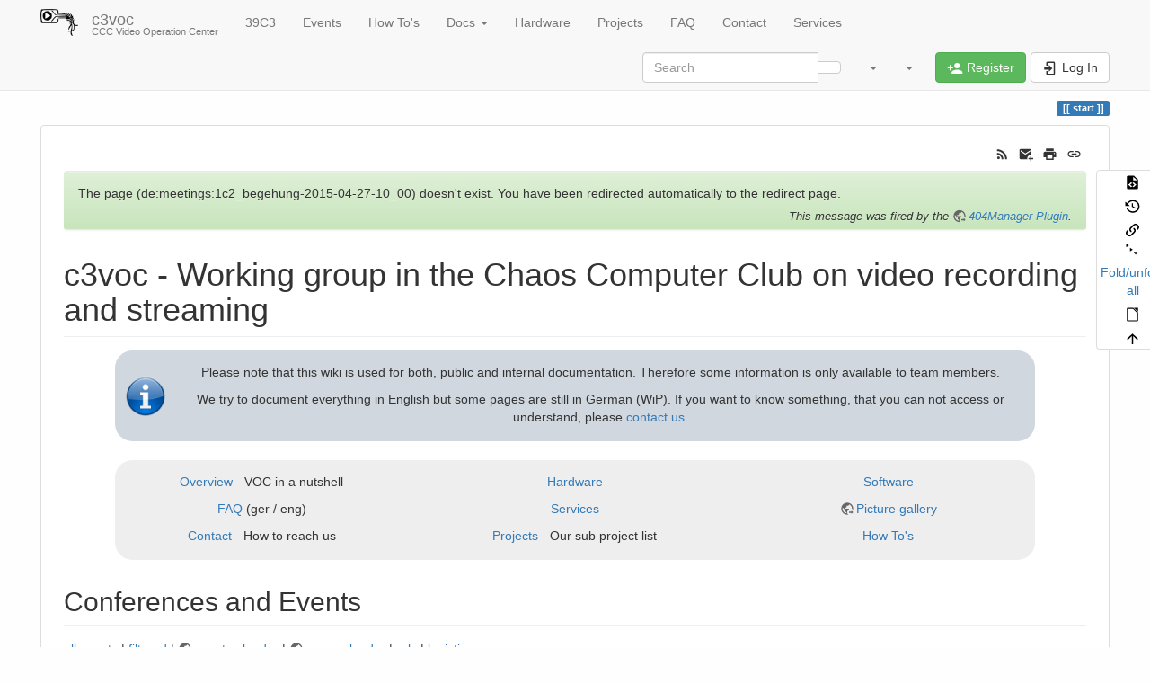

--- FILE ---
content_type: text/html; charset=utf-8
request_url: https://c3voc.de/wiki/start?404id=de%3Ameetings%3A1c2_begehung-2015-04-27-10_00&404type=dataStore
body_size: 19661
content:
<!DOCTYPE html>
<html xmlns="http://www.w3.org/1999/xhtml" lang="en" dir="ltr" class="no-js">
<head>
    <meta charset="UTF-8" />
    <title>c3voc - Working group in the Chaos Computer Club on video recording and streaming [c3voc]</title>
    <script>(function(H){H.className=H.className.replace(/\bno-js\b/,'js')})(document.documentElement)</script>
    <meta name="viewport" content="width=device-width,initial-scale=1" />
    <link rel="shortcut icon" href="/wiki/lib/tpl/bootstrap3/images/favicon.ico" />
<link rel="apple-touch-icon" href="/wiki/lib/tpl/bootstrap3/images/apple-touch-icon.png" />
<meta name="generator" content="DokuWiki"/>
<meta name="robots" content="index,follow"/>
<meta name="keywords" content="start"/>
<meta name="description" content="c3voc - Working group in the Chaos Computer Club on video recording and streaming  Please note that this wiki is used for both, public and internal documentation. Therefore some information is only available to team members.   We try to document everything in English but some pages are still in German (WiP)."/>
<meta name="twitter:card" content="summary"/>
<meta name="twitter:site" content=""/>
<meta name="twitter:title" content="c3voc - Working group in the Chaos Computer Club on video recording and streaming"/>
<meta name="twitter:description" content="c3voc - Working group in the Chaos Computer Club on video recording and streaming  Please note that this wiki is used for both, public and internal documentation. Therefore some information is only available to team members.   We try to document everything in English but some pages are still in German (WiP)."/>
<meta name="twitter:image" content="https://c3voc.de/wiki/lib/exe/fetch.php?tok=1557c7&amp;amp;media=https%3A%2F%2Fc3voc.de%2Fcase-calendar%2Fcalendar_current.svg%3F%26.png"/>
<meta name="twitter:image:alt" content=""/>
<meta property="og:locale" content="en_US"/>
<meta property="og:site_name" content="c3voc"/>
<meta property="og:url" content="https://c3voc.de/wiki/start"/>
<meta property="og:title" content="c3voc - Working group in the Chaos Computer Club on video recording and streaming"/>
<meta property="og:description" content="c3voc - Working group in the Chaos Computer Club on video recording and streaming  Please note that this wiki is used for both, public and internal documentation. Therefore some information is only available to team members.   We try to document everything in English but some pages are still in German (WiP)."/>
<meta property="og:type" content="article"/>
<meta property="og:image:secure_url" content="https://c3voc.de/wiki/lib/exe/fetch.php?tok=1557c7&amp;amp;media=https%3A%2F%2Fc3voc.de%2Fcase-calendar%2Fcalendar_current.svg%3F%26.png"/>
<meta property="article:published_time" content="2013/06/30 21:57"/>
<meta property="article:modified_time" content="2023/09/14 22:57"/>
<meta property="article:author" content="andi"/>
<link rel="search" type="application/opensearchdescription+xml" href="/wiki/lib/exe/opensearch.php" title="c3voc"/>
<link rel="start" href="/wiki/"/>
<link rel="contents" href="/wiki/start?do=index" title="Sitemap"/>
<link rel="manifest" href="/wiki/lib/exe/manifest.php" crossorigin="use-credentials"/>
<link rel="alternate" type="application/rss+xml" title="Recent Changes" href="/wiki/feed.php"/>
<link rel="alternate" type="application/rss+xml" title="Current namespace" href="/wiki/feed.php?mode=list&amp;ns="/>
<link rel="alternate" type="text/html" title="Plain HTML" href="/wiki/_export/xhtml/start"/>
<link rel="alternate" type="text/plain" title="Wiki Markup" href="/wiki/_export/raw/start"/>
<link rel="canonical" href="https://c3voc.de/wiki/"/>
<link rel="stylesheet" href="/wiki/lib/exe/css.php?t=bootstrap3&amp;tseed=b19f53c29379a084a4a390d6d3b2d1d6"/>
<link rel="alternate" hreflang="x-default" href="https://c3voc.de/wiki/start"/>
<script >var NS='';var JSINFO = {"plugins":{"dropfiles":{"insertFileLink":0},"edittable":{"default columnwidth":""},"tablelayout":{"features_active_by_default":1},"interwikipaste":{"patterns":"[{\"shortcut\":\"paypal\",\"pattern\":\"https\\\\:\\\\\\\/\\\\\\\/www\\\\.paypal\\\\.com\\\\\\\/cgi\\\\-bin\\\\\\\/webscr\\\\?cmd\\\\=_xclick&amp;business\\\\=([^ ]+)?\",\"encode\":false},{\"shortcut\":\"go\",\"pattern\":\"https\\\\:\\\\\\\/\\\\\\\/www\\\\.google\\\\.com\\\\\\\/search\\\\?q\\\\=([^ ]+)?&amp;btnI\\\\=lucky\",\"encode\":true},{\"shortcut\":\"amazon\",\"pattern\":\"https\\\\:\\\\\\\/\\\\\\\/www\\\\.amazon\\\\.com\\\\\\\/dp\\\\\\\/([^ ]+)?\\\\?tag\\\\=splitbrain\\\\-20\",\"encode\":true},{\"shortcut\":\"amazon.de\",\"pattern\":\"https\\\\:\\\\\\\/\\\\\\\/www\\\\.amazon\\\\.de\\\\\\\/dp\\\\\\\/([^ ]+)?\\\\?tag\\\\=splitbrain\\\\-21\",\"encode\":true},{\"shortcut\":\"wpmeta\",\"pattern\":\"https\\\\:\\\\\\\/\\\\\\\/meta\\\\.wikipedia\\\\.org\\\\\\\/wiki\\\\\\\/([^ ]+)?\",\"encode\":false},{\"shortcut\":\"wp\",\"pattern\":\"https\\\\:\\\\\\\/\\\\\\\/en\\\\.wikipedia\\\\.org\\\\\\\/wiki\\\\\\\/([^ ]+)?\",\"encode\":false},{\"shortcut\":\"wpde\",\"pattern\":\"https\\\\:\\\\\\\/\\\\\\\/de\\\\.wikipedia\\\\.org\\\\\\\/wiki\\\\\\\/([^ ]+)?\",\"encode\":false},{\"shortcut\":\"wpes\",\"pattern\":\"https\\\\:\\\\\\\/\\\\\\\/es\\\\.wikipedia\\\\.org\\\\\\\/wiki\\\\\\\/([^ ]+)?\",\"encode\":false},{\"shortcut\":\"wppl\",\"pattern\":\"https\\\\:\\\\\\\/\\\\\\\/pl\\\\.wikipedia\\\\.org\\\\\\\/wiki\\\\\\\/([^ ]+)?\",\"encode\":false},{\"shortcut\":\"wpjp\",\"pattern\":\"https\\\\:\\\\\\\/\\\\\\\/ja\\\\.wikipedia\\\\.org\\\\\\\/wiki\\\\\\\/([^ ]+)?\",\"encode\":false},{\"shortcut\":\"wpru\",\"pattern\":\"https\\\\:\\\\\\\/\\\\\\\/ru\\\\.wikipedia\\\\.org\\\\\\\/wiki\\\\\\\/([^ ]+)?\",\"encode\":false},{\"shortcut\":\"wpfr\",\"pattern\":\"https\\\\:\\\\\\\/\\\\\\\/fr\\\\.wikipedia\\\\.org\\\\\\\/wiki\\\\\\\/([^ ]+)?\",\"encode\":false},{\"shortcut\":\"amazon.uk\",\"pattern\":\"https\\\\:\\\\\\\/\\\\\\\/www\\\\.amazon\\\\.co\\\\.uk\\\\\\\/dp\\\\\\\/([^ ]+)?\",\"encode\":true},{\"shortcut\":\"wd\",\"pattern\":\"https\\\\:\\\\\\\/\\\\\\\/wikidata\\\\.org\\\\\\\/wiki\\\\\\\/([^ ]+)?\",\"encode\":false},{\"shortcut\":\"google\",\"pattern\":\"https\\\\:\\\\\\\/\\\\\\\/www\\\\.google\\\\.com\\\\\\\/search\\\\?q\\\\=([^ ]+)?\",\"encode\":false},{\"shortcut\":\"rfc\",\"pattern\":\"https\\\\:\\\\\\\/\\\\\\\/tools\\\\.ietf\\\\.org\\\\\\\/html\\\\\\\/rfc([^ ]+)?\",\"encode\":false},{\"shortcut\":\"google.de\",\"pattern\":\"https\\\\:\\\\\\\/\\\\\\\/www\\\\.google\\\\.de\\\\\\\/search\\\\?q\\\\=([^ ]+)?\",\"encode\":false},{\"shortcut\":\"phpfn\",\"pattern\":\"https\\\\:\\\\\\\/\\\\\\\/secure\\\\.php\\\\.net\\\\\\\/([^ ]+)?\",\"encode\":false},{\"shortcut\":\"this\",\"pattern\":\"https\\\\:\\\\\\\/\\\\\\\/c3voc\\\\.de\\\\\\\/wiki\\\\\\\/([^ ]+)?\",\"encode\":false},{\"shortcut\":\"doku\",\"pattern\":\"https\\\\:\\\\\\\/\\\\\\\/www\\\\.dokuwiki\\\\.org\\\\\\\/([^ ]+)?\",\"encode\":false},{\"shortcut\":\"callto\",\"pattern\":\"callto\\\\:\\\\\\\/\\\\\\\/([^ ]+)?\",\"encode\":false},{\"shortcut\":\"man\",\"pattern\":\"http\\\\:\\\\\\\/\\\\\\\/man\\\\.cx\\\\\\\/([^ ]+)?\",\"encode\":false},{\"shortcut\":\"skype\",\"pattern\":\"skype\\\\:([^ ]+)?\",\"encode\":false},{\"shortcut\":\"user\",\"pattern\":\"\\\\:user\\\\:([^ ]+)?\",\"encode\":false},{\"shortcut\":\"tel\",\"pattern\":\"tel\\\\:([^ ]+)?\",\"encode\":false},{\"shortcut\":\"dect\",\"pattern\":\"tel\\\\:([^ ]+)?\",\"encode\":false}]"},"struct":{"isPageEditor":false,"disableDeleteSerial":0}},"toc":{"initial_state":1},"plugin_drawio":{"zIndex":"1040","url":"https:\/\/c3voc.de\/diagrams\/","toolbar_possible_extension":["png"]},"plugin":{"filelisting":{"defaulttoggle":"1","dirOpenedIcon":"<svg style=\"width:16px;height:16px\" viewBox=\"0 0 24 24\"><path d=\"M19,20H4C2.89,20 2,19.1 2,18V6C2,4.89 2.89,4 4,4H10L12,6H19A2,2 0 0,1 21,8H21L4,8V18L6.14,10H23.21L20.93,18.5C20.7,19.37 19.92,20 19,20Z\" \/><\/svg>","dirClosedIcon":"<svg style=\"width:16px;height:16px\" viewBox=\"0 0 24 24\"><path d=\"M10,4H4C2.89,4 2,4.89 2,6V18A2,2 0 0,0 4,20H20A2,2 0 0,0 22,18V8C22,6.89 21.1,6 20,6H12L10,4Z\" \/><\/svg>","loadingIcon":"<img src=\"data:image\/gif;base64,R0lGODlhEAAQAPQAAP\/\/\/wAAAPDw8IqKiuDg4EZGRnp6egAAAFhYWCQkJKysrL6+vhQUFJycnAQEBDY2NmhoaAAAAAAAAAAAAAAAAAAAAAAAAAAAAAAAAAAAAAAAAAAAAAAAAAAAAAAAAAAAACH\/C05FVFNDQVBFMi4wAwEAAAAh\/[base64]\/[base64]\/Ag1AXySJgn5LcoE3QXI3IQAh+QQJCgAAACwAAAAAEAAQAAAFdiAgAgLZNGU5joQhCEjxIssqEo8bC9BRjy9Ag7GILQ4QEoE0gBAEBcOpcBA0DoxSK\/e8LRIHn+i1cK0IyKdg0VAoljYIg+GgnRrwVS\/[base64]\/[base64]\/DkKhGKh4ZCtCyZGo6F6iYYPAqFgYy02xkSaLEMV34tELyRYNEsCQyHlvWkGCzsPgMCEAY7Cg04Uk48LAsDhRA8MVQPEF0GAgqYYwSRlycNcWskCkApIyEAOwAAAAAAAAAAAA==\">","remember_state_per_page":true},"semantic":{"exposeWebService":1}},"plugin_folded":{"hide":"hide","reveal":"reveal"},"move_renameokay":false,"move_allowrename":false,"schemes":["http","https","telnet","gopher","wais","ftp","ed2k","irc","ldap","http","https","telnet","gopher","wais","ftp","ed2k","irc","ldap","mumble","rtmp","srt"],"bootstrap3":{"mode":"show","toc":[],"config":{"collapsibleSections":0,"fixedTopNavbar":1,"showSemanticPopup":0,"sidebarOnNavbar":0,"tagsOnTop":1,"tocAffix":1,"tocCollapseOnScroll":1,"tocCollapsed":0,"tocLayout":"default","useAnchorJS":1,"useAlternativeToolbarIcons":0,"disableSearchSuggest":0}},"id":"start","namespace":"","ACT":"show","useHeadingNavigation":1,"useHeadingContent":1};(function(H){H.className=H.className.replace(/\bno-js\b/,'js')})(document.documentElement);</script>
<script src="/wiki/lib/exe/jquery.php?tseed=8faf3dc90234d51a499f4f428a0eae43" defer="defer"></script>
<script src="/wiki/lib/exe/js.php?t=bootstrap3&amp;tseed=b19f53c29379a084a4a390d6d3b2d1d6&amp;lang=en" defer="defer"></script>
<script type="application/ld+json">{
    "@context": "http:\/\/schema.org\/",
    "@type": "WebSite",
    "url": "https:\/\/c3voc.de\/wiki\/",
    "name": "c3voc",
    "potentialAction": {
        "@type": "SearchAction",
        "target": "https:\/\/c3voc.de\/wiki\/doku.php?do=search&amp;id={search_term_string}",
        "query-input": "required name=search_term_string"
    }
}</script>
<script type="application/ld+json">[
    {
        "@context": "http:\/\/schema.org\/",
        "@type": "Article",
        "headline": "c3voc - Working group in the Chaos Computer Club on video recording and streaming",
        "name": "c3voc - Working group in the Chaos Computer Club on video recording and streaming",
        "datePublished": "2013-06-30T21:57:18+02:00",
        "dateCreated": "2013-06-30T21:57:18+02:00",
        "dateModified": "2023-09-14T22:57:17+02:00",
        "description": "c3voc - Working group in the Chaos Computer Club on video recording and streaming  Please note that this wiki is used for both, public and internal documentation. Therefore some information is only available to team members.   We try to document everything in English but some pages are still in German (WiP).",
        "license": "https:\/\/creativecommons.org\/licenses\/publicdomain\/deed.en",
        "url": "https:\/\/c3voc.de\/wiki\/start",
        "mainEntityOfPage": {
            "@type": "WebPage",
            "@id": "https:\/\/c3voc.de\/wiki\/start"
        },
        "publisher": {
            "@type": "Organization",
            "name": "c3voc",
            "logo": {
                "@type": "ImageObject",
                "url": "https:\/\/c3voc.de\/wiki\/_media\/wiki:logo.png"
            }
        },
        "image": {
            "@type": "ImageObject",
            "url": "https:\/\/c3voc.de\/wiki\/lib\/exe\/fetch.php?tok=1557c7&amp;media=https%3A%2F%2Fc3voc.de%2Fcase-calendar%2Fcalendar_current.svg%3F%26.png",
            "width": 1,
            "height": 1
        }
    },
    {
        "@context": "http:\/\/schema.org\/",
        "@type": "WebPage",
        "relatedLink": [
            "https:\/\/c3voc.de\/wiki\/wiki:welcome"
        ]
    }
]</script>
<script type="text/javascript" charset="utf-8" src="/wiki/lib/plugins/tablecalc/script.js"></script>
<style type="text/css">@media screen { body { margin-top: 70px; }  #dw__toc.affix { top: 60px; position: fixed !important; }  #dw__toc .nav .nav .nav { display: none; } }</style>
    <!--[if lt IE 9]>
    <script type="text/javascript" src="https://oss.maxcdn.com/html5shiv/3.7.2/html5shiv.min.js"></script>
    <script type="text/javascript" src="https://oss.maxcdn.com/respond/1.4.2/respond.min.js"></script>
    <![endif]-->
</head>
<body class="default dokuwiki mode_show tpl_bootstrap3   home dw-page-on-panel dw-fluid-container" data-page-id="start"><div class="dokuwiki">
    <header id="dokuwiki__header" class="dw-container dokuwiki container-fluid mx-5">
    <!-- navbar -->
<nav id="dw__navbar" class="navbar navbar-fixed-top navbar-default" role="navigation">

    <div class="dw-container container-fluid mx-5">

        <div class="navbar-header">

            <button class="navbar-toggle" type="button" data-toggle="collapse" data-target=".navbar-collapse">
                <span class="icon-bar"></span>
                <span class="icon-bar"></span>
                <span class="icon-bar"></span>
            </button>

            <a class="navbar-brand d-flex align-items-center" href="/wiki/start" accesskey="h" title="c3voc"><img id="dw__logo" class="pull-left h-100 mr-4" alt="c3voc" src="/wiki/_media/wiki:logo.png" /><div class="pull-right"><div id="dw__title">c3voc</div><div id="dw__tagline">CCC Video Operation Center</div></div></a>
        </div>

        <div class="collapse navbar-collapse">

            
            <ul class="nav  navbar-nav">
<li class="level1"> <a href="/wiki/events:39c3:start" class="wikilink1" title="events:39c3:start" >39C3</a>
</li>
<li class="level1"> <a href="/wiki/events" class="wikilink1" title="events" >Events</a>
</li>
<li class="level1"> <a href="/wiki/howto:start" class="wikilink1" title="howto:start" > How To&#039;s</a>
</li>
<li class="level1 node dropdown"><a href="#" class="dropdown-toggle" data-target="#" data-toggle="dropdown" role="button" aria-haspopup="true" aria-expanded="false">Docs <span class="caret"></span></a>
<ul class="dropdown-menu" role="menu">
<li class="level2"> <a href="/wiki/docs:overview" class="wikilink1" title="docs:overview" > Overview</a>
</li>
<li class="level2"> <a href="/wiki/voctomix" class="wikilink1" title="voctomix" >Voctomix</a>
</li>
<li class="level2"> <a href="/wiki/cdn" class="wikilink1" title="cdn" >CDN</a>
</li>
<li class="level2"> <a href="/wiki/schedule" class="wikilink1" title="schedule" >Schedule</a>
</li>
<li class="level2"> <a href="/wiki/c3tracker:start" class="wikilink1" title="c3tracker:start" > Tracker</a>
</li>
<li class="level2"> <a href="/wiki/software:voctoweb" class="wikilink1" title="software:voctoweb" >Voctoweb</a>
</li>
<li class="level2"> <a href="/wiki/docs:config_management" class="wikilink1" title="docs:config_management" >Configuration Managment</a>
</li>
<li class="level2"> <a href="/wiki/api" class="wikilink1" title="api" >APIs</a>
</li>
<li class="level2"> <a href="/wiki/docs:history" class="wikilink1" title="docs:history" >History</a>
</li>
</ul>
</li>
<li class="level1"> <a href="/wiki/hardware" class="wikilink1" title="hardware" > Hardware</a>
</li>
<li class="level1"> <a href="/wiki/projects" class="wikilink1" title="projects" > Projects</a>
</li>
<li class="level1"> <a href="/wiki/faq" class="wikilink1" title="faq" >FAQ</a>
</li>
<li class="level1"> <a href="/wiki/contact" class="wikilink1" title="contact" > Contact</a>
</li>
<li class="level1"> <a href="/wiki/intern:services" class="wikilink1" title="intern:services" > Services</a>
</li>
</ul>
            <div class="navbar-right" id="dw__navbar_items">

                <!-- navbar-searchform -->
<form action="/wiki/start" accept-charset="utf-8" class="navbar-form navbar-left search" id="dw__search" method="get" role="search">
    <div class="input-group">
        <input id="qsearch" autocomplete="off" type="search" placeholder="Search" value="" accesskey="f" name="q" class="form-control" title="[F]" />
        <div class="input-group-btn">
            <button  class="btn btn-default" type="submit" title="Search">
                <span class="iconify"  data-icon="mdi:magnify"></span>            </button>
        </div>

    </div>
    <input type="hidden" name="do" value="search" />
</form>
<!-- /navbar-searchform -->
<!-- tools-menu -->
<ul class="nav navbar-nav dw-action-icon" id="dw__tools">

    
    <li class="dropdown">

        <a href="" class="dropdown-toggle" data-target="#" data-toggle="dropdown" title="" role="button" aria-haspopup="true" aria-expanded="false">
            <span class="iconify"  data-icon="mdi:wrench"></span> <span class="hidden-lg hidden-md hidden-sm">Tools</span> <span class="caret"></span>
        </a>

        <ul class="dropdown-menu tools" role="menu">
            
            <li class="dropdown-header">
                <span class="iconify"  data-icon="mdi:account"></span> User Tools            </li>

            <li class="action"><a href="/wiki/start?do=register" title="Register" rel="nofollow" class="menuitem register"><svg xmlns="http://www.w3.org/2000/svg" width="24" height="24" viewBox="0 0 24 24"><path d="M15 14c-2.67 0-8 1.33-8 4v2h16v-2c0-2.67-5.33-4-8-4m-9-4V7H4v3H1v2h3v3h2v-3h3v-2m6 2a4 4 0 0 0 4-4 4 4 0 0 0-4-4 4 4 0 0 0-4 4 4 4 0 0 0 4 4z"/></svg><span>Register</span></a></li><li class="action"><a href="/wiki/start?do=login&amp;sectok=" title="Log In" rel="nofollow" class="menuitem login"><svg xmlns="http://www.w3.org/2000/svg" width="24" height="24" viewBox="0 0 24 24"><path d="M10 17.25V14H3v-4h7V6.75L15.25 12 10 17.25M8 2h9a2 2 0 0 1 2 2v16a2 2 0 0 1-2 2H8a2 2 0 0 1-2-2v-4h2v4h9V4H8v4H6V4a2 2 0 0 1 2-2z"/></svg><span>Log In</span></a></li>
                        <li class="divider" role="separator"></li>
            
        
            <li class="dropdown-header">
                <span class="iconify"  data-icon="mdi:toolbox"></span> Site Tools            </li>

            <li class="action"><a href="/wiki/start?do=recent" title="Recent Changes [r]" rel="nofollow" accesskey="r" class="menuitem recent"><svg xmlns="http://www.w3.org/2000/svg" width="24" height="24" viewBox="0 0 24 24"><path d="M15 13h1.5v2.82l2.44 1.41-.75 1.3L15 16.69V13m4-5H5v11h4.67c-.43-.91-.67-1.93-.67-3a7 7 0 0 1 7-7c1.07 0 2.09.24 3 .67V8M5 21a2 2 0 0 1-2-2V5c0-1.11.89-2 2-2h1V1h2v2h8V1h2v2h1a2 2 0 0 1 2 2v6.1c1.24 1.26 2 2.99 2 4.9a7 7 0 0 1-7 7c-1.91 0-3.64-.76-4.9-2H5m11-9.85A4.85 4.85 0 0 0 11.15 16c0 2.68 2.17 4.85 4.85 4.85A4.85 4.85 0 0 0 20.85 16c0-2.68-2.17-4.85-4.85-4.85z"/></svg><span>Recent Changes</span></a></li><li class="action"><a href="/wiki/start?do=media&amp;ns=0" title="Media Manager" rel="nofollow" class="menuitem media"><svg xmlns="http://www.w3.org/2000/svg" width="24" height="24" viewBox="0 0 24 24"><path d="M7 15l4.5-6 3.5 4.5 2.5-3L21 15m1-11h-8l-2-2H6a2 2 0 0 0-2 2v12a2 2 0 0 0 2 2h16a2 2 0 0 0 2-2V6a2 2 0 0 0-2-2M2 6H0v14a2 2 0 0 0 2 2h18v-2H2V6z"/></svg><span>Media Manager</span></a></li><li class="action"><a href="/wiki/start?do=index" title="Sitemap [x]" accesskey="x" class="menuitem index"><svg xmlns="http://www.w3.org/2000/svg" width="24" height="24" viewBox="0 0 24 24"><path d="M3 3h6v4H3V3m12 7h6v4h-6v-4m0 7h6v4h-6v-4m-2-4H7v5h6v2H5V9h2v2h6v2z"/></svg><span>Sitemap</span></a></li>
                        <li class="divider" role="separator"></li>
            
        
            <li class="dropdown-header">
                <span class="iconify"  data-icon="mdi:file-document-outline"></span> Page Tools            </li>

            <li class="action"><a href="/wiki/start?do=edit" title="Show pagesource [v]" rel="nofollow" accesskey="v" class="menuitem source"><svg xmlns="http://www.w3.org/2000/svg" width="24" height="24" viewBox="0 0 24 24"><path d="M13 9h5.5L13 3.5V9M6 2h8l6 6v12a2 2 0 0 1-2 2H6a2 2 0 0 1-2-2V4c0-1.11.89-2 2-2m.12 13.5l3.74 3.74 1.42-1.41-2.33-2.33 2.33-2.33-1.42-1.41-3.74 3.74m11.16 0l-3.74-3.74-1.42 1.41 2.33 2.33-2.33 2.33 1.42 1.41 3.74-3.74z"/></svg><span>Show pagesource</span></a></li><li class="action"><a href="/wiki/start?do=revisions" title="Old revisions [o]" rel="nofollow" accesskey="o" class="menuitem revs"><svg xmlns="http://www.w3.org/2000/svg" width="24" height="24" viewBox="0 0 24 24"><path d="M11 7v5.11l4.71 2.79.79-1.28-4-2.37V7m0-5C8.97 2 5.91 3.92 4.27 6.77L2 4.5V11h6.5L5.75 8.25C6.96 5.73 9.5 4 12.5 4a7.5 7.5 0 0 1 7.5 7.5 7.5 7.5 0 0 1-7.5 7.5c-3.27 0-6.03-2.09-7.06-5h-2.1c1.1 4.03 4.77 7 9.16 7 5.24 0 9.5-4.25 9.5-9.5A9.5 9.5 0 0 0 12.5 2z"/></svg><span>Old revisions</span></a></li><li class="action"><a href="/wiki/start?do=backlink" title="Backlinks" rel="nofollow" class="menuitem backlink"><svg xmlns="http://www.w3.org/2000/svg" width="24" height="24" viewBox="0 0 24 24"><path d="M10.59 13.41c.41.39.41 1.03 0 1.42-.39.39-1.03.39-1.42 0a5.003 5.003 0 0 1 0-7.07l3.54-3.54a5.003 5.003 0 0 1 7.07 0 5.003 5.003 0 0 1 0 7.07l-1.49 1.49c.01-.82-.12-1.64-.4-2.42l.47-.48a2.982 2.982 0 0 0 0-4.24 2.982 2.982 0 0 0-4.24 0l-3.53 3.53a2.982 2.982 0 0 0 0 4.24m2.82-4.24c.39-.39 1.03-.39 1.42 0a5.003 5.003 0 0 1 0 7.07l-3.54 3.54a5.003 5.003 0 0 1-7.07 0 5.003 5.003 0 0 1 0-7.07l1.49-1.49c-.01.82.12 1.64.4 2.43l-.47.47a2.982 2.982 0 0 0 0 4.24 2.982 2.982 0 0 0 4.24 0l3.53-3.53a2.982 2.982 0 0 0 0-4.24.973.973 0 0 1 0-1.42z"/></svg><span>Backlinks</span></a></li><li class="action"><a href="javascript:void(0);" title="Fold/unfold all" rel="nofollow" class="fold_unfold_all_new" onclick="fold_unfold_all();"><svg xmlns="http://www.w3.org/2000/svg" width="24" height="24" viewBox="0 0 24 24"><path d="M 2,0 L 6.5,3 L 2,6 z M 8,6.6 L 12.5,9.6 L 8,12.6 z M 14,13.2 L 20,13.2 L 17,17.7 z"/></svg><span>Fold/unfold all</span></a></li><li class="action"><a href="/wiki/start?do=export_odt" title="ODT export" rel="nofollow" class="menuitem export_odt"><svg xmlns="http://www.w3.org/2000/svg" width="24" height="24" viewBox="0 0 24 24"><path d="m 18.5,20.5 v -11 l -6,-6 h -7 v 17 M 13,2 20,9 v 11.5 c 0,1 -0.5,1.5 -1.5,1.5 H 5.5 C 4.5,22 4,21.5 4,20.5 V 3.5 C 4,2.5 4.5,2 5.5,2"/><path d="M 14.5,2.5 C 14,2 14,2 14.5,2 H 19 c 1,0 1,0 1,1 v 4.5 c 0,0.5 0,0.5 -0.5,0"/></svg><span>ODT export</span></a></li><li class="action"><a href="#dokuwiki__top" title="Back to top [t]" rel="nofollow" accesskey="t" class="menuitem top"><svg xmlns="http://www.w3.org/2000/svg" width="24" height="24" viewBox="0 0 24 24"><path d="M13 20h-2V8l-5.5 5.5-1.42-1.42L12 4.16l7.92 7.92-1.42 1.42L13 8v12z"/></svg><span>Back to top</span></a></li>
            
                </ul>
    </li>

    
</ul>
<!-- /tools-menu -->
<!-- translation -->
<ul class="nav navbar-nav" id="dw__translation">
    <li class="dropdown">
        <a href="" class="dropdown-toggle" data-target="#" data-toggle="dropdown" title="Translations of this page" role="button" aria-haspopup="true" aria-expanded="false">
            <span class="iconify"  data-icon="mdi:flag"></span> <span class="hidden-lg hidden-md hidden-sm">Translations of this page</span><span class="caret"></span>
        </a>
        <ul class="dropdown-menu" role="menu">

                        </li>

            <li class="menuitem"><a href="/wiki/start" class="wikilink1" title="English">en</a></li><li class="menuitem"><a href="/wiki/de:start" class="wikilink2" title="Deutsch">de</a></li>
        </ul>
    </li>
</ul>
<!-- /translation -->

                <ul class="nav navbar-nav">

                    
                                        <li>
                        <span class="dw__actions dw-action-icon">
                        <a href="/wiki/start?do=register" title="Register" rel="nofollow" class="menuitem register btn btn-success navbar-btn"><svg xmlns="http://www.w3.org/2000/svg" width="24" height="24" viewBox="0 0 24 24"><path d="M15 14c-2.67 0-8 1.33-8 4v2h16v-2c0-2.67-5.33-4-8-4m-9-4V7H4v3H1v2h3v3h2v-3h3v-2m6 2a4 4 0 0 0 4-4 4 4 0 0 0-4-4 4 4 0 0 0-4 4 4 4 0 0 0 4 4z"/></svg><span class=""> Register</span></a><a href="/wiki/start?do=login&amp;sectok=" title="Log In" rel="nofollow" class="menuitem login btn btn-default navbar-btn"><svg xmlns="http://www.w3.org/2000/svg" width="24" height="24" viewBox="0 0 24 24"><path d="M10 17.25V14H3v-4h7V6.75L15.25 12 10 17.25M8 2h9a2 2 0 0 1 2 2v16a2 2 0 0 1-2 2H8a2 2 0 0 1-2-2v-4h2v4h9V4H8v4H6V4a2 2 0 0 1 2-2z"/></svg><span class=""> Log In</span></a>                        </span>
                    </li>
                    
                </ul>

                
                
            </div>

        </div>
    </div>
</nav>
<!-- navbar -->
    </header>

    <a name="dokuwiki__top" id="dokuwiki__top"></a>

    <main role="main" class="dw-container pb-5 dokuwiki container-fluid mx-5">

        <div id="dokuwiki__pageheader">

            
            <!-- breadcrumbs -->
<nav id="dw__breadcrumbs" class="small">

    <hr/>

    
        <div class="dw__breadcrumbs hidden-print">
        <ol class="breadcrumb"><li>Trace</li><li class="active"><a href="/wiki/start"  title="start">c3voc - Working group in the Chaos Computer Club on video recording and streaming</a></li></ol>    </div>
    
    <hr/>

</nav>
<!-- /breadcrumbs -->

            <p class="text-right">
                <span class="pageId ml-1 label label-primary">start</span>            </p>

            <div id="dw__msgarea" class="small">
                            </div>

        </div>

        <div class="row">

            
            <article id="dokuwiki__content" class="col-sm-12 col-md-12 " itemscope itemtype="http://schema.org/Article" itemref="dw__license">

                
<!-- page-tools -->
<nav id="dw__pagetools" class="hidden-print">
    <div class="tools panel panel-default">
        <ul class="nav nav-stacked nav-pills text-muted">
            <li class="action"><a href="/wiki/start?do=edit" title="Show pagesource [v]" rel="nofollow" accesskey="v" class="menuitem source"><svg xmlns="http://www.w3.org/2000/svg" width="24" height="24" viewBox="0 0 24 24"><path d="M13 9h5.5L13 3.5V9M6 2h8l6 6v12a2 2 0 0 1-2 2H6a2 2 0 0 1-2-2V4c0-1.11.89-2 2-2m.12 13.5l3.74 3.74 1.42-1.41-2.33-2.33 2.33-2.33-1.42-1.41-3.74 3.74m11.16 0l-3.74-3.74-1.42 1.41 2.33 2.33-2.33 2.33 1.42 1.41 3.74-3.74z"/></svg><span>Show pagesource</span></a></li><li class="action"><a href="/wiki/start?do=revisions" title="Old revisions [o]" rel="nofollow" accesskey="o" class="menuitem revs"><svg xmlns="http://www.w3.org/2000/svg" width="24" height="24" viewBox="0 0 24 24"><path d="M11 7v5.11l4.71 2.79.79-1.28-4-2.37V7m0-5C8.97 2 5.91 3.92 4.27 6.77L2 4.5V11h6.5L5.75 8.25C6.96 5.73 9.5 4 12.5 4a7.5 7.5 0 0 1 7.5 7.5 7.5 7.5 0 0 1-7.5 7.5c-3.27 0-6.03-2.09-7.06-5h-2.1c1.1 4.03 4.77 7 9.16 7 5.24 0 9.5-4.25 9.5-9.5A9.5 9.5 0 0 0 12.5 2z"/></svg><span>Old revisions</span></a></li><li class="action"><a href="/wiki/start?do=backlink" title="Backlinks" rel="nofollow" class="menuitem backlink"><svg xmlns="http://www.w3.org/2000/svg" width="24" height="24" viewBox="0 0 24 24"><path d="M10.59 13.41c.41.39.41 1.03 0 1.42-.39.39-1.03.39-1.42 0a5.003 5.003 0 0 1 0-7.07l3.54-3.54a5.003 5.003 0 0 1 7.07 0 5.003 5.003 0 0 1 0 7.07l-1.49 1.49c.01-.82-.12-1.64-.4-2.42l.47-.48a2.982 2.982 0 0 0 0-4.24 2.982 2.982 0 0 0-4.24 0l-3.53 3.53a2.982 2.982 0 0 0 0 4.24m2.82-4.24c.39-.39 1.03-.39 1.42 0a5.003 5.003 0 0 1 0 7.07l-3.54 3.54a5.003 5.003 0 0 1-7.07 0 5.003 5.003 0 0 1 0-7.07l1.49-1.49c-.01.82.12 1.64.4 2.43l-.47.47a2.982 2.982 0 0 0 0 4.24 2.982 2.982 0 0 0 4.24 0l3.53-3.53a2.982 2.982 0 0 0 0-4.24.973.973 0 0 1 0-1.42z"/></svg><span>Backlinks</span></a></li><li class="action"><a href="javascript:void(0);" title="Fold/unfold all" rel="nofollow" class="fold_unfold_all_new" onclick="fold_unfold_all();"><svg xmlns="http://www.w3.org/2000/svg" width="24" height="24" viewBox="0 0 24 24"><path d="M 2,0 L 6.5,3 L 2,6 z M 8,6.6 L 12.5,9.6 L 8,12.6 z M 14,13.2 L 20,13.2 L 17,17.7 z"/></svg><span>Fold/unfold all</span></a></li><li class="action"><a href="/wiki/start?do=export_odt" title="ODT export" rel="nofollow" class="menuitem export_odt"><svg xmlns="http://www.w3.org/2000/svg" width="24" height="24" viewBox="0 0 24 24"><path d="m 18.5,20.5 v -11 l -6,-6 h -7 v 17 M 13,2 20,9 v 11.5 c 0,1 -0.5,1.5 -1.5,1.5 H 5.5 C 4.5,22 4,21.5 4,20.5 V 3.5 C 4,2.5 4.5,2 5.5,2"/><path d="M 14.5,2.5 C 14,2 14,2 14.5,2 H 19 c 1,0 1,0 1,1 v 4.5 c 0,0.5 0,0.5 -0.5,0"/></svg><span>ODT export</span></a></li><li class="action"><a href="#dokuwiki__top" title="Back to top [t]" rel="nofollow" accesskey="t" class="menuitem top"><svg xmlns="http://www.w3.org/2000/svg" width="24" height="24" viewBox="0 0 24 24"><path d="M13 20h-2V8l-5.5 5.5-1.42-1.42L12 4.16l7.92 7.92-1.42 1.42L13 8v12z"/></svg><span>Back to top</span></a></li>        </ul>
    </div>
</nav>
<!-- /page-tools -->

                <div class="panel panel-default px-3 py-2" itemprop="articleBody">
                    <div class="page panel-body">

                        <!-- page-icons -->
<div class="dw-page-icons pull-right hidden-print">
    <ul class="list-inline">
    <li class="feed"><a href="https://c3voc.de/wiki/feed.php?ns=" title="Recent Changes" rel="nofollow" class="menuitem feed"><svg xmlns="http://www.w3.org/2000/svg" xmlns:xlink="http://www.w3.org/1999/xlink" version="1.1" id="mdi-rss" width="24" height="24" viewBox="0 0 24 24"><path d="M6.18,15.64C7.38,15.64 8.36,16.62 8.36,17.82C8.36,19 7.38,20 6.18,20C5,20 4,19 4,17.82C4,16.62 4.98,15.64 6.18,15.64M4,4.44C12.59,4.44 19.56,11.41 19.56,20H16.73C16.73,12.97 11.03,7.27 4,7.27V4.44M4,10.1C9.47,10.1 13.9,14.53 13.9,20H11.07C11.07,16.1 7.9,12.93 4,12.93V10.1Z" /></svg><span>Recent Changes</span></a></li><li class="sendmail"><a href="#" title="Send via e-Mail" rel="nofollow" class="menuitem sendmail"><svg xmlns="http://www.w3.org/2000/svg" xmlns:xlink="http://www.w3.org/1999/xlink" version="1.1" id="mdi-email-plus" width="24" height="24" viewBox="0 0 24 24"><path d="M3,4C1.89,4 1,4.89 1,6V18C1,19.1 1.9,20 3,20H14.09C14.03,19.67 14,19.34 14,19C14,15.69 16.69,13 20,13C20.34,13 20.67,13.03 21,13.09V6C21,4.89 20.1,4 19,4H3M3,6L11,11L19,6V8L11,13L3,8V6M19,15V18H16V20H19V23H21V20H24V18H21V15H19Z" /></svg><span>Send via e-Mail</span></a></li><li class="printpage"><a href="#" title="Print" rel="nofollow" class="menuitem printpage"><svg xmlns="http://www.w3.org/2000/svg" xmlns:xlink="http://www.w3.org/1999/xlink" version="1.1" id="mdi-printer" width="24" height="24" viewBox="0 0 24 24"><path d="M18,3H6V7H18M19,12C18.45,12 18,11.55 18,11C18,10.45 18.45,10 19,10C19.55,10 20,10.45 20,11C20,11.55 19.55,12 19,12M16,19H8V14H16M19,8H5C3.34,8 2,9.34 2,11V17H6V21H18V17H22V11C22,9.34 20.66,8 19,8Z" /></svg><span>Print</span></a></li><li class="permalink"><a href="https://c3voc.de/wiki/doku.php?id=start&amp;rev=1694725037" title="Permalink" rel="nofollow" class="menuitem permalink" target="_blank"><svg xmlns="http://www.w3.org/2000/svg" xmlns:xlink="http://www.w3.org/1999/xlink" version="1.1" id="mdi-link" width="24" height="24" viewBox="0 0 24 24"><path d="M3.9,12C3.9,10.29 5.29,8.9 7,8.9H11V7H7C4.24,7 2,9.24 2,12C2,14.76 4.24,17 7,17H11V15.1H7C5.29,15.1 3.9,13.71 3.9,12M8,13H16V11H8V13M17,7H13V8.9H17C18.71,8.9 20.1,10.29 20.1,12C20.1,13.71 18.71,15.1 17,15.1H13V17H17C19.76,17 22,14.76 22,12C22,9.24 19.76,7 17,7Z" /></svg><span>Permalink</span></a></li>    </ul>
</div>

<span class="clearfix"></span>

<!-- /page-icons -->

<div class="help modal fade" tabindex="-1" role="dialog">
    <div class="modal-dialog modal-lg" role="document">
        <div class="modal-content">
            <div class="modal-header">
                <button type="button" class="close" data-dismiss="modal" aria-label="Close"><span aria-hidden="true">&times;</span></button>
                <h4 class="modal-title"></h4>
            </div>
            <div class="modal-body px-5"></div>
        </div>
    </div>
</div>


<div class="dw-content-page "><!-- content --><div class="dw-content"><div class="alert alert-success redirect-manager" role="alert">
The page (de:meetings:1c2_begehung-2015-04-27-10_00) doesn't exist. You have been redirected automatically to the redirect page.<div class="managerreference">This message was fired by the  <a href="http://gerardnico.com/dokuwiki/404managerplugin" class="urlextern" title="Manage the redirection of non-existent page"  rel="nofollow">404Manager Plugin</a>.</div></div>

<!-- TOC_HERE -->

<h1 class="sectionedit1 page-header pb-3 mb-4 mt-5" id="c3voc_-_working_group_in_the_chaos_computer_club_on_video_recording_and_streaming">c3voc - Working group in the Chaos Computer Club on video recording and streaming</h1>
<div class="level1">
<div class="wrap_box wrap_info wrap_round wrap_centeralign wrap_center plugin_wrap" style="width: 90%;" lang="en" xml:lang="en" dir="ltr">
<p>
Please note that this wiki is used for both, public and internal documentation.  Therefore some information is only available to team members. 
</p>

<p>
We try to document everything in English but some pages are still in German (WiP).  If you want to know something, that you can not access or understand, please <a href="/wiki/contact" class="wikilink1" title="contact" data-wiki-id="contact">contact us</a>. 
</p>
</div><div class="wrap_box wrap_round wrap_center plugin_wrap" style="width: 90%;" lang="en" xml:lang="en" dir="ltr"><div class="group wrap_center plugin_wrap"><div class="wrap_third wrap_centeralign wrap_column plugin_wrap">
<p>
<i class="fa fa-map fa-2x"></i> <a href="/wiki/docu:overview" class="wikilink1" title="docu:overview" data-wiki-id="docu:overview"> Overview</a> - VOC in a nutshell 
</p>
</div><div class="wrap_third wrap_centeralign wrap_column plugin_wrap">
<p>
<i class="fa fa-wrench fa-2x"></i> <a href="/wiki/hardware" class="wikilink1" title="hardware" data-wiki-id="hardware"> Hardware</a>
</p>
</div><div class="wrap_third wrap_centeralign wrap_column plugin_wrap">
<p>
<i class="fa fa-code fa-2x"></i> <a href="/wiki/docu:software" class="wikilink1" title="docu:software" data-wiki-id="docu:software"> Software</a>
</p>
</div></div><div class="group wrap_center plugin_wrap"><div class="wrap_third wrap_centeralign wrap_column plugin_wrap">
<p>
<i class="fa fa-info fa-2x"></i> <a href="/wiki/faq" class="wikilink1" title="faq" data-wiki-id="faq">FAQ</a> (ger / eng) 
</p>
</div><div class="wrap_third wrap_centeralign wrap_column plugin_wrap">
<p>
<i class="fa fa-server fa-2x"></i> <a href="/wiki/intern:services" class="wikilink1" title="intern:services" data-wiki-id="intern:services"> Services</a> <i class="fa fa-lock"></i>
</p>
</div><div class="wrap_third wrap_centeralign wrap_column plugin_wrap">
<p>
<i class="fa fa-picture-o fa-2x"></i> <a href="https://c3voc.de/gallery" class="urlextern" title="https://c3voc.de/gallery" rel="ugc nofollow"> Picture gallery</a>
</p>
</div></div><div class="group wrap_center plugin_wrap"><div class="wrap_third wrap_centeralign wrap_column plugin_wrap">
<p>
<i class="fa fa-envelope fa-2x"></i> <a href="/wiki/contact" class="wikilink1" title="contact" data-wiki-id="contact"> Contact</a> - How to reach us 
</p>
</div><div class="wrap_third wrap_centeralign wrap_column plugin_wrap">
<p>
<i class="fa fa-tasks fa-2x"></i> <a href="/wiki/projects" class="wikilink1" title="projects" data-wiki-id="projects"> Projects</a> - Our sub project list 
</p>
</div><div class="wrap_third wrap_centeralign wrap_column plugin_wrap">
<p>
<i class="fa fa-book fa-2x"></i> <a href="/wiki/howto:start" class="wikilink1" title="howto:start" data-wiki-id="howto:start"> How To&#039;s</a>
</p>
</div></div></div>
</div>

<h2 class="sectionedit30 page-header pb-3 mb-4 mt-5" id="conferences_and_events">Conferences and Events</h2>
<div class="level2">

<p>
<a href="/wiki/events" class="wikilink1" title="events" data-wiki-id="events">all events</a> | <a href="/wiki/events_filtered" class="wikilink1" title="events_filtered" data-wiki-id="events_filtered">filtered</a> | <i class="fa fa-calendar"></i> <a href="https://c3voc.de/eventkalender" class="urlextern" title="https://c3voc.de/eventkalender" rel="ugc nofollow"> event calendar </a> | <a href="https://c3voc.de/case-calendar/" class="urlextern" title="https://c3voc.de/case-calendar/" rel="ugc nofollow"> case calendar </a> | <a href="/wiki/events_urls" class="wikilink1" title="events_urls" data-wiki-id="events_urls">urls</a> | <a href="/wiki/logistics" class="wikilink1" title="logistics" data-wiki-id="logistics">logistics</a>
</p>
<div class="table-responsive"><table class="inline dataplugin_table  table-striped table-bordered table-hover table-condensed table table-striped table-bordered table-hover table-condensed"><tr><th style="width: 30%;"><a href="/wiki/start?datasrt=%25pageid%25" title="Sort by this column">Upcoming events</a></th><th style="width: 20%;"><a href="/wiki/start?datasrt=ort" title="Sort by this column">location</a></th><th style="width: 12%;"><span>&darr;</span> <a href="/wiki/start?datasrt=%5Ebegin" title="Sort by this column">start</a></th><th style="width: 12%;"><a href="/wiki/start?datasrt=ende" title="Sort by this column">end</a></th><th style="width: 1%;"><a href="/wiki/start?datasrt=raeume" title="Sort by this column">#</a></th><th style="width: 20%;"><a href="/wiki/start?datasrt=case" title="Sort by this column">cases</a></th><th><a href="/wiki/start?datasrt=status" title="Sort by this column">status</a></th></tr><tr><td class="align pageid"><a href="/wiki/events:39c3:start" class="wikilink1" title="events:39c3:start" data-wiki-id="events:39c3:start">39C3</a></td><td class="align ort">CCH</td><td class="align begin">2025-12-27</td><td class="align ende">2025-12-30</td><td class="align raeume"></td><td class="align case"></td><td class="align status">request</td></tr><tr><td class="align pageid"><a href="/wiki/events:niam26" class="wikilink1" title="events:niam26" data-wiki-id="events:niam26">NIAM</a></td><td class="align ort">Berlin</td><td class="align begin">2026-01-15 10:00</td><td class="align ende">2026-01-15 17:00</td><td class="align raeume">1</td><td class="align case"></td><td class="align status">request</td></tr><tr><td class="align pageid"><a href="/wiki/events:fossgis2026" class="wikilink1" title="events:fossgis2026" data-wiki-id="events:fossgis2026">FOSSGIS 2026</a></td><td class="align ort">Uni Göttingen</td><td class="align begin">2026-03-25</td><td class="align ende">2026-03-28</td><td class="align raeume">4</td><td class="align case"></td><td class="align status">request</td></tr><tr><td class="align pageid"><a href="/wiki/events:eh23" class="wikilink1" title="events:eh23" data-wiki-id="events:eh23">Easterhegg 23</a></td><td class="align ort">Universität Koblenz</td><td class="align begin">2026-04-03</td><td class="align ende">2026-04-06</td><td class="align raeume">3</td><td class="align case"></td><td class="align status">request</td></tr><tr><td class="align pageid"><a href="/wiki/events:glt26" class="wikilink1" title="events:glt26" data-wiki-id="events:glt26">Grazer Linuxtage 2026</a></td><td class="align ort">TU Graz, Österreich</td><td class="align begin">2026-04-10</td><td class="align ende">2026-04-11</td><td class="align raeume">4</td><td class="align case"></td><td class="align status">request</td></tr><tr><td class="align pageid"><a href="/wiki/events:emf2026" class="wikilink1" title="events:emf2026" data-wiki-id="events:emf2026">Electromagnetic Field 2026</a></td><td class="align ort">Eastnor Castle Deer Park, Herefordshire, UK</td><td class="align begin">2026-07-16</td><td class="align ende">2026-07-19</td><td class="align raeume">3</td><td class="align case"></td><td class="align status">request</td></tr><tr><td class="align pageid"><a href="/wiki/events:hackover2026" class="wikilink1" title="events:hackover2026" data-wiki-id="events:hackover2026">Hackover 2026</a></td><td class="align ort">Bürgerschule Nordstadt, Hannover</td><td class="align begin">2026-07-17</td><td class="align ende">2026-07-19</td><td class="align raeume">2</td><td class="align case"></td><td class="align status">request</td></tr><tr><th colspan="7">&nbsp;</th></tr></table></div><div class="hiddenGlobal  hiddenActive"><div class="hiddenElements"></div><div class="hiddenHead  hiddenSinceBeginning"><div class="hiddenOnHidden">
<p>
past events 
</p>
</div><div class="hiddenOnVisible">
<p>
past events 
</p>
</div></div> <!-- .hiddenHead --><div class="hiddenBody"><div class="table-responsive"><table class="inline dataplugin_table  table-striped table-bordered table-hover table-condensed table table-striped table-bordered table-hover table-condensed"><tr><th style="width: 30%;"><a href="/wiki/start?datasrt=%25pageid%25" title="Sort by this column">conference/event</a></th><th style="width: 20%;"><a href="/wiki/start?datasrt=ort" title="Sort by this column">location</a></th><th style="width: 12%;"><span>&uarr;</span> <a href="/wiki/start?datasrt=begin" title="Sort by this column">start</a></th><th style="width: 12%;"><a href="/wiki/start?datasrt=ende" title="Sort by this column">end</a></th><th style="width: 1%;"><a href="/wiki/start?datasrt=raeume" title="Sort by this column">#</a></th><th style="width: 20%;"><a href="/wiki/start?datasrt=case" title="Sort by this column">cases</a></th><th><a href="/wiki/start?datasrt=status" title="Sort by this column">status</a></th></tr><tr><td class="align pageid"><a href="/wiki/events:oc2025nov" class="wikilink1" title="events:oc2025nov" data-wiki-id="events:oc2025nov">OpenChaos November 2025</a></td><td class="align ort">C4</td><td class="align begin">2025-11-27 20:00</td><td class="align ende">2025-11-27 23:00</td><td class="align raeume">1</td><td class="align case">C4</td><td class="align status">confirmed</td></tr><tr><td class="align pageid"><a href="/wiki/events:god2025" class="wikilink1" title="events:god2025" data-wiki-id="events:god2025">German OWASP Day 2025</a></td><td class="align ort">Radisson Blu Conference Hotel, Karl-Arnold-Platz 5, Düsseldorf</td><td class="align begin">2025-11-25 09:00</td><td class="align ende">2025-11-26 19:00</td><td class="align raeume">2</td><td class="align case">1, 2</td><td class="align status">planning</td></tr><tr><td class="align pageid"><a href="/wiki/events:godotfest2025" class="wikilink1" title="events:godotfest2025" data-wiki-id="events:godotfest2025">GodotFest 2025</a></td><td class="align ort">SmartVillage Bogenhausen, München</td><td class="align begin">2025-11-11 09:30</td><td class="align ende">2025-11-12 18:00</td><td class="align raeume">2</td><td class="align case"></td><td class="align status">confirmed</td></tr><tr><td class="align pageid"><a href="/wiki/events:denog17" class="wikilink1" title="events:denog17" data-wiki-id="events:denog17">DENOG17</a></td><td class="align ort">Haus der Technik, Essen</td><td class="align begin">2025-11-09</td><td class="align ende">2025-11-11</td><td class="align raeume">2</td><td class="align case"></td><td class="align status">planning</td></tr><tr><td class="align pageid"><a href="/wiki/events:alasca2025" class="wikilink1" title="events:alasca2025" data-wiki-id="events:alasca2025">ALASCA Summit 2025</a></td><td class="align ort">Hygienemuseum Dresden, Lingnerplatz 1, Dresden, DE 01069</td><td class="align begin">2025-11-03 08:00</td><td class="align ende">2025-11-04 22:00</td><td class="align raeume">1</td><td class="align case"></td><td class="align status">declined</td></tr><tr><td class="align pageid"><a href="/wiki/events:dhcp25" class="wikilink1" title="events:dhcp25" data-wiki-id="events:dhcp25">DHCP25</a></td><td class="align ort">Heilbronn</td><td class="align begin">2025-10-31 17:00</td><td class="align ende">2025-11-02 18:00</td><td class="align raeume">1</td><td class="align case"></td><td class="align status">confirmed</td></tr><tr><td class="align pageid"><a href="/wiki/events:eth0_2025" class="wikilink1" title="events:eth0_2025" data-wiki-id="events:eth0_2025">eth0:2025</a></td><td class="align ort">De Hoof, Someren</td><td class="align begin">2025-10-31</td><td class="align ende">2025-11-02</td><td class="align raeume">1</td><td class="align case"></td><td class="align status">extern</td></tr><tr><td class="align pageid"><a href="/wiki/events:oc2025oct" class="wikilink1" title="events:oc2025oct" data-wiki-id="events:oc2025oct">OpenChaos Oktober 2025</a></td><td class="align ort">C4</td><td class="align begin">2025-10-30</td><td class="align ende">2025-10-30</td><td class="align raeume">1</td><td class="align case">C4</td><td class="align status">confirmed</td></tr><tr><td class="align pageid"><a href="/wiki/events:jh24bb" class="wikilink1" title="events:jh24bb" data-wiki-id="events:jh24bb">Jugend hackt Berlin 2025</a></td><td class="align ort">Theater an der Parkaue</td><td class="align begin">2025-10-30</td><td class="align ende">2025-11-02</td><td class="align raeume">1</td><td class="align case">6</td><td class="align status">request</td></tr><tr><td class="align pageid"><a href="/wiki/events:realraum-october-2025" class="wikilink1" title="events:realraum-october-2025" data-wiki-id="events:realraum-october-2025">r3talks October 2025</a></td><td class="align ort">realraum, Brockmanngasse 15, 8010 Graz, Österreich</td><td class="align begin">2025-10-24 18:00</td><td class="align ende">2025-10-24 19:45</td><td class="align raeume">1</td><td class="align case"></td><td class="align status">extern</td></tr><tr><td class="align pageid"><a href="/wiki/events:matrix25" class="wikilink1" title="events:matrix25" data-wiki-id="events:matrix25">Matrix Conference 2025</a></td><td class="align ort">Strasbourg, France</td><td class="align begin">2025-10-15</td><td class="align ende">2025-10-18</td><td class="align raeume">3</td><td class="align case">3, 5, 6</td><td class="align status">done</td></tr><tr><td class="align pageid"><a href="/wiki/events:jh25hh" class="wikilink1" title="events:jh25hh" data-wiki-id="events:jh25hh">Jugend hackt Hamburg 2025</a></td><td class="align ort">Betahaus, Hamburg</td><td class="align begin">2025-10-10</td><td class="align ende">2025-10-12</td><td class="align raeume">1</td><td class="align case">4</td><td class="align status">in progress</td></tr><tr><td class="align pageid"><a href="/wiki/events:asg25" class="wikilink1" title="events:asg25" data-wiki-id="events:asg25">All Systems Go! 2025</a></td><td class="align ort">Alte Münze, Berlin</td><td class="align begin">2025-09-30</td><td class="align ende">2025-10-01</td><td class="align raeume">2</td><td class="align case">4, 5</td><td class="align status">request</td></tr><tr><td class="align pageid"><a href="/wiki/events:queiicode" class="wikilink1" title="events:queiicode" data-wiki-id="events:queiicode">QueIIcode</a></td><td class="align ort">Heizhaus, Nürnberg</td><td class="align begin">2025-09-26 18:00</td><td class="align ende">2025-09-28 23:42</td><td class="align raeume">1</td><td class="align case">3</td><td class="align status">done</td></tr><tr><td class="align pageid"><a href="/wiki/events:oc2025sep" class="wikilink1" title="events:oc2025sep" data-wiki-id="events:oc2025sep">OpenChaos September 2025</a></td><td class="align ort">C4</td><td class="align begin">2025-09-25 20:00</td><td class="align ende">2025-09-25 24:00</td><td class="align raeume">1</td><td class="align case">C4</td><td class="align status">confirmed</td></tr><tr><td class="align pageid"><a href="/wiki/events:mkc25" class="wikilink1" title="events:mkc25" data-wiki-id="events:mkc25">Mega-Knowledgecamp 2025</a></td><td class="align ort">Saarbrücken</td><td class="align begin">2025-09-20 08:00</td><td class="align ende">2025-09-21 23:00</td><td class="align raeume">1</td><td class="align case"></td><td class="align status">request</td></tr><tr><td class="align pageid"><a href="/wiki/events:ds25" class="wikilink1" title="events:ds25" data-wiki-id="events:ds25">Datenspuren 2025</a></td><td class="align ort">Dresden</td><td class="align begin">2025-09-19 16:00</td><td class="align ende">2025-09-21 18:00</td><td class="align raeume">3</td><td class="align case">3, 4, 5</td><td class="align status">done</td></tr><tr><td class="align pageid"><a href="/wiki/events:mrmcd25" class="wikilink1" title="events:mrmcd25" data-wiki-id="events:mrmcd25">MRMCD25</a></td><td class="align ort">Robert-Piloty-Gebäude, TU Darmstadt</td><td class="align begin">2025-09-12</td><td class="align ende">2025-09-14</td><td class="align raeume">3</td><td class="align case"></td><td class="align status">planning</td></tr><tr><td class="align pageid"><a href="/wiki/events:akademy2025" class="wikilink1" title="events:akademy2025" data-wiki-id="events:akademy2025">Akademy 2025</a></td><td class="align ort">TU Berlin, Berlin</td><td class="align begin">2025-09-06 09:00</td><td class="align ende">2025-09-07 17:00</td><td class="align raeume">2</td><td class="align case"></td><td class="align status">canceled</td></tr><tr><td class="align pageid"><a href="/wiki/events:oc2025aug" class="wikilink1" title="events:oc2025aug" data-wiki-id="events:oc2025aug">OpenChaos August 2025</a></td><td class="align ort">C4</td><td class="align begin">2025-09-04 20:00</td><td class="align ende">2025-09-04 21:15</td><td class="align raeume">1</td><td class="align case">C4</td><td class="align status">confirmed</td></tr><tr><td class="align pageid"><a href="/wiki/events:froscon2025" class="wikilink1" title="events:froscon2025" data-wiki-id="events:froscon2025">FrOSCon 2025</a></td><td class="align ort">H-BRS</td><td class="align begin">2025-08-16</td><td class="align ende">2025-08-17</td><td class="align raeume">6-8</td><td class="align case">1, 2, 3, 4, 5, 6, 41, 42, C4, Server, R2</td><td class="align status">planning</td></tr><tr><td class="align pageid"><a href="/wiki/events:evoke26" class="wikilink1" title="events:evoke26" data-wiki-id="events:evoke26">evoke26</a></td><td class="align ort">Köln Kalk</td><td class="align begin">2025-08-15</td><td class="align ende">2025-08-17</td><td class="align raeume">1</td><td class="align case"></td><td class="align status">planning</td></tr><tr><td class="align pageid"><a href="/wiki/events:why2025" class="wikilink1" title="events:why2025" data-wiki-id="events:why2025">WHY2025</a></td><td class="align ort">Geestmerambacht, NL</td><td class="align begin">2025-08-08</td><td class="align ende">2025-08-12</td><td class="align raeume">4</td><td class="align case">1, 2, 3, 4, 5, 6, Server, R1, R2</td><td class="align status">planning</td></tr><tr><td class="align pageid"><a href="/wiki/events:tdf4" class="wikilink1" title="events:tdf4" data-wiki-id="events:tdf4">4. Tübinger Tage der digitalen Freiheit</a></td><td class="align ort">Tübingen</td><td class="align begin">2025-07-26</td><td class="align ende">2025-07-27</td><td class="align raeume">1</td><td class="align case"></td><td class="align status">request</td></tr><tr><td class="align pageid"><a href="/wiki/events:nordlicht25" class="wikilink1" title="events:nordlicht25" data-wiki-id="events:nordlicht25">Nordlicht Demoparty 2025</a></td><td class="align ort">Bürgerhaus Gemeinschaftszentrum Obervieland, Bremen</td><td class="align begin">2025-07-25 12:00</td><td class="align ende">2025-07-27 12:00</td><td class="align raeume">1</td><td class="align case"></td><td class="align status">done</td></tr><tr><td class="align pageid"><a href="/wiki/events:hackover2025" class="wikilink1" title="events:hackover2025" data-wiki-id="events:hackover2025">Hackover 2025</a></td><td class="align ort">Bürgerschule Nordstadt, Hannover</td><td class="align begin">2025-07-04</td><td class="align ende">2025-07-06</td><td class="align raeume">1</td><td class="align case"></td><td class="align status">planning</td></tr><tr><td class="align pageid"><a href="/wiki/events:cfc25" class="wikilink1" title="events:cfc25" data-wiki-id="events:cfc25">Chaos Feminist Convention 2025</a></td><td class="align ort">Kulturhaus Eidelstedt, Hamburg</td><td class="align begin">2025-07-04</td><td class="align ende">2025-07-06</td><td class="align raeume"></td><td class="align case"></td><td class="align status">extern</td></tr><tr><td class="align pageid"><a href="/wiki/events:osc25" class="wikilink1" title="events:osc25" data-wiki-id="events:osc25">openSUSE Conference 2025</a></td><td class="align ort">Z-Bau, Nürnberg</td><td class="align begin">2025-06-26</td><td class="align ende">2025-06-28</td><td class="align raeume">2</td><td class="align case">OSC 1, OSC 2</td><td class="align status">request</td></tr><tr><td class="align pageid"><a href="/wiki/events:fusion25" class="wikilink1" title="events:fusion25" data-wiki-id="events:fusion25">Fusion 2025</a></td><td class="align ort">Kulturkosmos Lärz</td><td class="align begin">2025-06-25</td><td class="align ende">2025-06-29</td><td class="align raeume">1</td><td class="align case">4, 5</td><td class="align status">request</td></tr><tr><td class="align pageid"><a href="/wiki/events:gpn23" class="wikilink1" title="events:gpn23" data-wiki-id="events:gpn23">23. Gulaschprogrammiernacht</a></td><td class="align ort">Karlsruhe, ZKM/HfG</td><td class="align begin">2025-06-19</td><td class="align ende">2025-06-22</td><td class="align raeume">3</td><td class="align case">1, 2, 3, 6, R1, R2, Server</td><td class="align status">planning</td></tr><tr><td class="align pageid"><a href="/wiki/events:battlemesh2025" class="wikilink1" title="events:battlemesh2025" data-wiki-id="events:battlemesh2025">Wireless Battle of the Mesh</a></td><td class="align ort">Sundhausen/Thüringen</td><td class="align begin">2025-06-10</td><td class="align ende">2025-06-16</td><td class="align raeume">1</td><td class="align case"></td><td class="align status">request</td></tr><tr><td class="align pageid"><a href="/wiki/events:jh25ffm" class="wikilink1" title="events:jh25ffm" data-wiki-id="events:jh25ffm">Jugend hackt Frankfurt am Main 2025</a></td><td class="align ort">Frankfurt am Main</td><td class="align begin">2025-06-06</td><td class="align ende">2025-06-08</td><td class="align raeume">1</td><td class="align case"></td><td class="align status">request</td></tr><tr><td class="align pageid"><a href="/wiki/events:dg114" class="wikilink1" title="events:dg114" data-wiki-id="events:dg114">Datengarten 114</a></td><td class="align ort">CCCB</td><td class="align begin">2025-06-04</td><td class="align ende">2025-06-04</td><td class="align raeume">1</td><td class="align case">cccb</td><td class="align status">planning</td></tr><tr><td class="align pageid"><a href="/wiki/events:lgm25" class="wikilink1" title="events:lgm25" data-wiki-id="events:lgm25">Libre Graphics Meeting 2025</a></td><td class="align ort">Nürnberg</td><td class="align begin">2025-05-28</td><td class="align ende">2025-05-31</td><td class="align raeume">1</td><td class="align case"></td><td class="align status">request</td></tr><tr><td class="align pageid"><a href="/wiki/events:suselabs25" class="wikilink1" title="events:suselabs25" data-wiki-id="events:suselabs25">SUSE Labs Conference 2025</a></td><td class="align ort">Hotel Passage, Lidická 23, 602 00 Brno</td><td class="align begin">2025-05-20 09:00</td><td class="align ende">2025-05-22 17:00</td><td class="align raeume">2</td><td class="align case"></td><td class="align status">request</td></tr><tr><td class="align pageid"><a href="/wiki/events:dg113" class="wikilink1" title="events:dg113" data-wiki-id="events:dg113">Datengarten 113</a></td><td class="align ort">CCCB</td><td class="align begin">2025-05-07</td><td class="align ende">2025-05-07</td><td class="align raeume">1</td><td class="align case">cccb</td><td class="align status">planning</td></tr><tr><td class="align pageid"><a href="/wiki/events:glt25" class="wikilink1" title="events:glt25" data-wiki-id="events:glt25">Grazer Linuxtage 2025</a></td><td class="align ort">TU Graz, Österreich</td><td class="align begin">2025-04-25</td><td class="align ende">2025-04-26</td><td class="align raeume">4</td><td class="align case">3, 4, 5, kunsi, R2, Server</td><td class="align status">confirmed</td></tr><tr><td class="align pageid"><a href="/wiki/events:oc2025apr" class="wikilink1" title="events:oc2025apr" data-wiki-id="events:oc2025apr">OpenChaos April 2025</a></td><td class="align ort">C4</td><td class="align begin">2025-04-24 20:00</td><td class="align ende">2025-04-24 23:00</td><td class="align raeume">1</td><td class="align case">C4</td><td class="align status">confirmed</td></tr><tr><td class="align pageid"><a href="/wiki/events:revision25" class="wikilink1" title="events:revision25" data-wiki-id="events:revision25">Revision 2025</a></td><td class="align ort">E-Werk Saarbrücken</td><td class="align begin">2025-04-18</td><td class="align ende">2025-04-21</td><td class="align raeume">1</td><td class="align case">2, seibert, R1</td><td class="align status">planning</td></tr><tr><td class="align pageid"><a href="/wiki/events:eh22" class="wikilink1" title="events:eh22" data-wiki-id="events:eh22">Easterhegg 22 (2025)</a></td><td class="align ort">Kampnagel, Hamburg</td><td class="align begin">2025-04-18</td><td class="align ende">2025-04-21</td><td class="align raeume">1</td><td class="align case">1</td><td class="align status">confirmed</td></tr><tr><td class="align pageid"><a href="/wiki/events:jh25dd" class="wikilink1" title="events:jh25dd" data-wiki-id="events:jh25dd">Jugend hackt Dresden 2025</a></td><td class="align ort">Dresden</td><td class="align begin">2025-04-11</td><td class="align ende">2025-04-13</td><td class="align raeume">1</td><td class="align case">1</td><td class="align status">confirmed</td></tr><tr><td class="align pageid"><a href="/wiki/events:dg112" class="wikilink1" title="events:dg112" data-wiki-id="events:dg112">Datengarten 112</a></td><td class="align ort">CCCB</td><td class="align begin">2025-04-04</td><td class="align ende">2025-04-04</td><td class="align raeume">1</td><td class="align case">cccb</td><td class="align status">planning</td></tr><tr><td class="align pageid"><a href="/wiki/events:fossgis2025" class="wikilink1" title="events:fossgis2025" data-wiki-id="events:fossgis2025">FOSSGIS 2025</a></td><td class="align ort">Schloss Münster, Schlossplatz 2, 48149 Münster</td><td class="align begin">2025-03-26</td><td class="align ende">2025-03-29</td><td class="align raeume">4</td><td class="align case">2, 3, 4, 5, R2, Server</td><td class="align status">done</td></tr><tr><td class="align pageid"><a href="/wiki/events:clt2025" class="wikilink1" title="events:clt2025" data-wiki-id="events:clt2025">Chemnitzer Linuxtage 2025</a></td><td class="align ort">Chemnitz</td><td class="align begin">2025-03-22</td><td class="align ende">2025-03-23</td><td class="align raeume">1</td><td class="align case"></td><td class="align status">request</td></tr><tr><td class="align pageid"><a href="/wiki/events:dgna" class="wikilink1" title="events:dgna" data-wiki-id="events:dgna">Netzpolitischer Abend</a></td><td class="align ort">Karl der Grosse, Zürich</td><td class="align begin">2025-03-20 19:00</td><td class="align ende">2025-03-20 22:00</td><td class="align raeume">0</td><td class="align case"></td><td class="align status">extern</td></tr><tr><td class="align pageid"><a href="/wiki/events:wicmp10" class="wikilink1" title="events:wicmp10" data-wiki-id="events:wicmp10">WICMP10</a></td><td class="align ort">ZAM Erlangen</td><td class="align begin">2025-02-28</td><td class="align ende">2025-03-02</td><td class="align raeume">1</td><td class="align case">2</td><td class="align status">request</td></tr><tr><td class="align pageid"><a href="/wiki/events:hackerhotel2025" class="wikilink1" title="events:hackerhotel2025" data-wiki-id="events:hackerhotel2025">Hacker Hotel 2025</a></td><td class="align ort">Oud Milligenseweg 62, 3886 MJ Garderen, Niederlande</td><td class="align begin">2025-02-14 10:00</td><td class="align ende">2025-02-16 10:00</td><td class="align raeume">3</td><td class="align case">3, 4, 5, R1 (Fiber), Regie-SDI</td><td class="align status">request</td></tr><tr><td class="align pageid"><a href="/wiki/events:dg111" class="wikilink1" title="events:dg111" data-wiki-id="events:dg111">Datengarten 111</a></td><td class="align ort">CCCB</td><td class="align begin">2025-02-05</td><td class="align ende">2025-02-05</td><td class="align raeume">1</td><td class="align case">cccb</td><td class="align status">planning</td></tr><tr><td class="align pageid"><a href="/wiki/events:38c3:start" class="wikilink1" title="events:38c3:start" data-wiki-id="events:38c3:start">38C3</a></td><td class="align ort">CCH</td><td class="align begin">2024-12-27</td><td class="align ende">2024-12-30</td><td class="align raeume"></td><td class="align case">1, 2, 3, 4, 5, 6, server, R1, R2</td><td class="align status">postprocessing</td></tr><tr><td class="align pageid"><a href="/wiki/events:oc2024nov" class="wikilink1" title="events:oc2024nov" data-wiki-id="events:oc2024nov">OpenChaos November 2024</a></td><td class="align ort">C4</td><td class="align begin">2024-11-28 20:00</td><td class="align ende">2024-11-28 23:00</td><td class="align raeume">1</td><td class="align case">C4</td><td class="align status">confirmed</td></tr><tr><td class="align pageid"><a href="/wiki/events:ffkbu2024" class="wikilink1" title="events:ffkbu2024" data-wiki-id="events:ffkbu2024">Freifunktag KBU 2024</a></td><td class="align ort">Köln</td><td class="align begin">2024-11-23 10:30</td><td class="align ende">2024-11-23 18:30</td><td class="align raeume">1</td><td class="align case">C4</td><td class="align status">confirmed</td></tr><tr><td class="align pageid"><a href="/wiki/events:t4at24" class="wikilink1" title="events:t4at24" data-wiki-id="events:t4at24">Tools4AgileTeams 2024</a></td><td class="align ort">Wiesbaden</td><td class="align begin">2024-11-20</td><td class="align ende">2024-11-22</td><td class="align raeume">3</td><td class="align case"></td><td class="align status">confirmed</td></tr><tr><td class="align pageid"><a href="/wiki/events:german_owasp_day_2024" class="wikilink1" title="events:german_owasp_day_2024" data-wiki-id="events:german_owasp_day_2024">German OWASP Day 2024</a></td><td class="align ort">Da Capo Oldtimermuseum &amp; Eventhalle, Karl-Heine-Straße 105, 04229 Leipzig</td><td class="align begin">2024-11-12 09:00</td><td class="align ende">2024-11-13 19:00</td><td class="align raeume">1</td><td class="align case"></td><td class="align status">planning</td></tr><tr><td class="align pageid"><a href="/wiki/events:fiffkon24" class="wikilink1" title="events:fiffkon24" data-wiki-id="events:fiffkon24">Fiffkon 2024</a></td><td class="align ort">Hochschule Bremerhaven</td><td class="align begin">2024-10-25</td><td class="align ende">2024-10-27</td><td class="align raeume">1</td><td class="align case">3</td><td class="align status">timeout</td></tr><tr><td class="align pageid"><a href="/wiki/events:bitsundbaeume_herbstabend_2024" class="wikilink1" title="events:bitsundbaeume_herbstabend_2024" data-wiki-id="events:bitsundbaeume_herbstabend_2024">Bits &amp; Bäume Herbstabend 2024 – Wem gehört das Internet?</a></td><td class="align ort">Café KoZ, Frankfurt am Main, Mertonstraße 26-28</td><td class="align begin">2024-10-20 18:00</td><td class="align ende">2024-10-20 19:00</td><td class="align raeume">1</td><td class="align case"></td><td class="align status">request</td></tr><tr><td class="align pageid"><a href="/wiki/events:sonoj2024" class="wikilink1" title="events:sonoj2024" data-wiki-id="events:sonoj2024">Sonoj Convention 2024</a></td><td class="align ort">C4</td><td class="align begin">2024-10-19 10:30</td><td class="align ende">2024-10-20 16:30</td><td class="align raeume">1</td><td class="align case">C4</td><td class="align status">confirmed</td></tr><tr><td class="align pageid"><a href="/wiki/events:vcfb2024" class="wikilink1" title="events:vcfb2024" data-wiki-id="events:vcfb2024">Vintage Computing Festival Berlin 2024</a></td><td class="align ort">HTW Berlin, Campus Wilhelminenhof</td><td class="align begin">2024-10-19</td><td class="align ende">2024-10-20</td><td class="align raeume">1</td><td class="align case">1, kunsi</td><td class="align status">confirmed</td></tr><tr><td class="align pageid"><a href="/wiki/events:subscribe11" class="wikilink1" title="events:subscribe11" data-wiki-id="events:subscribe11">SUBSCRIBE 11</a></td><td class="align ort">Berlin</td><td class="align begin">2024-10-18</td><td class="align ende">2024-10-20</td><td class="align raeume">2+x</td><td class="align case">2, 6</td><td class="align status">in progress</td></tr><tr><td class="align pageid"><a href="/wiki/events:jh24ch" class="wikilink1" title="events:jh24ch" data-wiki-id="events:jh24ch">Jugend hackt Schweiz 2024</a></td><td class="align ort">Luzern</td><td class="align begin">2024-10-13</td><td class="align ende">2024-10-13</td><td class="align raeume">1</td><td class="align case"></td><td class="align status">confirmed</td></tr><tr><td class="align pageid"><a href="/wiki/events:bba24" class="wikilink1" title="events:bba24" data-wiki-id="events:bba24">Big Brother Award 2024</a></td><td class="align ort">Bielefeld</td><td class="align begin">2024-10-11</td><td class="align ende">2024-10-11</td><td class="align raeume">1</td><td class="align case">4, 5, R1</td><td class="align status">confirmed</td></tr><tr><td class="align pageid"><a href="/wiki/mrmcd24" class="wikilink1" title="mrmcd24" data-wiki-id="mrmcd24">MRMCD2024</a></td><td class="align ort">Darmstadt</td><td class="align begin">2024-10-03</td><td class="align ende">2024-10-06</td><td class="align raeume">2</td><td class="align case">3, 4, 5, Server</td><td class="align status">request</td></tr><tr><td class="align pageid"><a href="/wiki/events:jh24b" class="wikilink1" title="events:jh24b" data-wiki-id="events:jh24b">Jugend hackt Berlin 2024</a></td><td class="align ort">Berlin</td><td class="align begin">2024-10-03</td><td class="align ende">2024-10-06</td><td class="align raeume">1</td><td class="align case">2, 6, kunsi</td><td class="align status">confirmed</td></tr><tr><td class="align pageid"><a href="/wiki/events:asg24" class="wikilink1" title="events:asg24" data-wiki-id="events:asg24">All Systems Go! 2024</a></td><td class="align ort">Neue Mälzereie, Berlin</td><td class="align begin">2024-09-25</td><td class="align ende">2024-09-26</td><td class="align raeume">2</td><td class="align case">2, 6</td><td class="align status">request</td></tr><tr><td class="align pageid"><a href="/wiki/events:bub2024" class="wikilink1" title="events:bub2024" data-wiki-id="events:bub2024">Bits &amp; Bäume 2024</a></td><td class="align ort">Bildungswerkstatt Kirchberg, Kirchbergstraße 16, 66115 Saarbrücken</td><td class="align begin">2024-09-21</td><td class="align ende">2024-09-22</td><td class="align raeume">0</td><td class="align case"></td><td class="align status">declined</td></tr><tr><td class="align pageid"><a href="/wiki/events:ds24" class="wikilink1" title="events:ds24" data-wiki-id="events:ds24">Datenspuren 2024</a></td><td class="align ort">Dresden</td><td class="align begin">2024-09-20 16:00</td><td class="align ende">2024-09-22 18:00</td><td class="align raeume">3</td><td class="align case">3, 4, 5, server</td><td class="align status">confirmed</td></tr><tr><td class="align pageid"><a href="/wiki/events:jh24hh" class="wikilink1" title="events:jh24hh" data-wiki-id="events:jh24hh">Jugend Hackt Hamburg 2024</a></td><td class="align ort">Betahaus Hamburg</td><td class="align begin">2024-09-20</td><td class="align ende">2024-09-22</td><td class="align raeume">1</td><td class="align case">1</td><td class="align status">request</td></tr><tr><td class="align pageid"><a href="/wiki/events:np24" class="wikilink1" title="events:np24" data-wiki-id="events:np24">netzpolitik.org 2024</a></td><td class="align ort">Alte Münze, Berlin</td><td class="align begin">2024-09-13 10:00</td><td class="align ende">2024-09-13 20:00</td><td class="align raeume">0</td><td class="align case"></td><td class="align status">canceled</td></tr><tr><td class="align pageid"><a href="/wiki/events:hmc0" class="wikilink1" title="events:hmc0" data-wiki-id="events:hmc0">Hack ma&#039;s Castle</a></td><td class="align ort">Schloßgasse, 3631 Ottenschlag, Österreich</td><td class="align begin">2024-08-29</td><td class="align ende">2024-08-31</td><td class="align raeume">1</td><td class="align case">1</td><td class="align status">request</td></tr><tr><td class="align pageid"><a href="/wiki/events:froscon2024" class="wikilink1" title="events:froscon2024" data-wiki-id="events:froscon2024">FrOSCon 2024</a></td><td class="align ort">H-BRS</td><td class="align begin">2024-08-17</td><td class="align ende">2024-08-18</td><td class="align raeume">8</td><td class="align case">1, 2, 3, 4, 5, kunsi, 191, C4, Server, R2</td><td class="align status">planning</td></tr><tr><td class="align pageid"><a href="/wiki/events:oc2024jul" class="wikilink1" title="events:oc2024jul" data-wiki-id="events:oc2024jul">OpenChaos Juli 2024</a></td><td class="align ort">C4</td><td class="align begin">2024-07-25 20:00</td><td class="align ende">2024-07-25 23:59</td><td class="align raeume">1</td><td class="align case">C4</td><td class="align status">confirmed</td></tr><tr><td class="align pageid"><a href="/wiki/events:jh24rn" class="wikilink1" title="events:jh24rn" data-wiki-id="events:jh24rn">Jugend hackt Rhein-Neckar</a></td><td class="align ort">Mannheim</td><td class="align begin">2024-07-19</td><td class="align ende">2024-07-21</td><td class="align raeume">1</td><td class="align case">kunsi, 191</td><td class="align status">confirmed</td></tr><tr><td class="align pageid"><a href="/wiki/events:oc2024jun" class="wikilink1" title="events:oc2024jun" data-wiki-id="events:oc2024jun">OpenChaos Juni 2024</a></td><td class="align ort">C4</td><td class="align begin">2024-06-27 20:00</td><td class="align ende">2024-06-27 23:59</td><td class="align raeume">1</td><td class="align case">C4</td><td class="align status">confirmed</td></tr><tr><td class="align pageid"><a href="/wiki/events:osc24" class="wikilink1" title="events:osc24" data-wiki-id="events:osc24">openSUSE Conference 2024</a></td><td class="align ort">Z-Bau, Nürnberg</td><td class="align begin">2024-06-27</td><td class="align ende">2024-06-29</td><td class="align raeume">2</td><td class="align case">OSC 1, OSC 2</td><td class="align status">done</td></tr><tr><td class="align pageid"><a href="/wiki/events:fusion24" class="wikilink1" title="events:fusion24" data-wiki-id="events:fusion24">Fusion ConTent 2024</a></td><td class="align ort">Lärz</td><td class="align begin">2024-06-26</td><td class="align ende">2024-06-30</td><td class="align raeume">1 (aber 2 Cases) + Regieboxen</td><td class="align case">3, 4, R1, R2</td><td class="align status">planning</td></tr><tr><td class="align pageid"><a href="/wiki/events:gpn22" class="wikilink1" title="events:gpn22" data-wiki-id="events:gpn22">GPN22</a></td><td class="align ort">Karlsruhe HFG, ZKM</td><td class="align begin">2024-05-30</td><td class="align ende">2024-06-02</td><td class="align raeume">3</td><td class="align case">1, 2, 3, 4, 5, 6, R1, R2, Server</td><td class="align status">planning</td></tr><tr><td class="align pageid"><a href="/wiki/events:emf2024" class="wikilink1" title="events:emf2024" data-wiki-id="events:emf2024">EMFcamp 2024</a></td><td class="align ort">Eastnor, UK</td><td class="align begin">2024-05-30</td><td class="align ende">2024-06-02</td><td class="align raeume">3</td><td class="align case"></td><td class="align status">confirmed</td></tr><tr><td class="align pageid"><a href="/wiki/events:jh24ffm" class="wikilink1" title="events:jh24ffm" data-wiki-id="events:jh24ffm">Jugend hackt Frankfurt am Main</a></td><td class="align ort">Frankfurt am Main</td><td class="align begin">2024-05-18</td><td class="align ende">2024-05-20</td><td class="align raeume">1</td><td class="align case">6</td><td class="align status">confirmed</td></tr><tr><td class="align pageid"><a href="/wiki/events:osmodevcon24" class="wikilink1" title="events:osmodevcon24" data-wiki-id="events:osmodevcon24">OsmoDevCon 2024</a></td><td class="align ort">Blankenfelde-Mahlow</td><td class="align begin">2024-05-03 18:00</td><td class="align ende">2024-05-05 20:00</td><td class="align raeume">2</td><td class="align case">2, 3</td><td class="align status">request</td></tr><tr><td class="align pageid"><a href="/wiki/events:fsck2024" class="wikilink1" title="events:fsck2024" data-wiki-id="events:fsck2024">FSCK 2024</a></td><td class="align ort">Backnang</td><td class="align begin">2024-05-03</td><td class="align ende">2024-05-05</td><td class="align raeume">1</td><td class="align case"></td><td class="align status">extern</td></tr><tr><td class="align pageid"><a href="/wiki/events:glt24" class="wikilink1" title="events:glt24" data-wiki-id="events:glt24">Grazer Linuxtage 2024</a></td><td class="align ort">Graz, Österreich</td><td class="align begin">2024-04-05</td><td class="align ende">2024-04-06</td><td class="align raeume">3</td><td class="align case">2, 3, 5, Server</td><td class="align status">confirmed</td></tr><tr><td class="align pageid"><a href="/wiki/events:eh21" class="wikilink1" title="events:eh21" data-wiki-id="events:eh21">Easterhegg 21 (2024)</a></td><td class="align ort">OTH Regensburg, Seybothstraße 2, 93053 Regensburg, Fakultät Maschinenbau + Fakultäten Informatik und Mathematik</td><td class="align begin">2024-03-29</td><td class="align ende">2024-04-01</td><td class="align raeume">2</td><td class="align case">2, 3, 5, Server</td><td class="align status">confirmed</td></tr><tr><td class="align pageid"><a href="/wiki/events:revision24" class="wikilink1" title="events:revision24" data-wiki-id="events:revision24">Revision 2024</a></td><td class="align ort">E-Werk, Saarbrücken</td><td class="align begin">2024-03-28</td><td class="align ende">2024-04-01</td><td class="align raeume">1</td><td class="align case">1, 4, R1</td><td class="align status">request</td></tr><tr><td class="align pageid"><a href="/wiki/events:fossgis2024" class="wikilink1" title="events:fossgis2024" data-wiki-id="events:fossgis2024">FOSSGIS2024</a></td><td class="align ort">Campus der Technischen Universität Hamburg in Harburg</td><td class="align begin">2024-03-20</td><td class="align ende">2024-03-23</td><td class="align raeume">4</td><td class="align case">1, 2, 3, 4, 5, Server</td><td class="align status">confirmed</td></tr><tr><td class="align pageid"><a href="/wiki/events:clt24" class="wikilink1" title="events:clt24" data-wiki-id="events:clt24">Chemnitzer Linux-Tage 2024</a></td><td class="align ort">Chemnitz</td><td class="align begin">2024-03-16</td><td class="align ende">2024-03-17</td><td class="align raeume">7</td><td class="align case">-</td><td class="align status">extern</td></tr><tr><td class="align pageid"><a href="/wiki/events:dg110" class="wikilink1" title="events:dg110" data-wiki-id="events:dg110">Datengarten 110</a></td><td class="align ort">CCCB</td><td class="align begin">2024-02-28</td><td class="align ende">2024-02-28</td><td class="align raeume">1</td><td class="align case">cccb</td><td class="align status">in progress</td></tr><tr><td class="align pageid"><a href="/wiki/events:hackerhotel24" class="wikilink1" title="events:hackerhotel24" data-wiki-id="events:hackerhotel24">Hacker Hotel 2024</a></td><td class="align ort">Garderen</td><td class="align begin">2024-02-09 13:37</td><td class="align ende">2024-02-11 18:00</td><td class="align raeume">3</td><td class="align case"></td><td class="align status">done</td></tr><tr><td class="align pageid"><a href="/wiki/events:privacycamp24" class="wikilink1" title="events:privacycamp24" data-wiki-id="events:privacycamp24">Privacy Camp 24</a></td><td class="align ort">Brüssel</td><td class="align begin">2024-01-24</td><td class="align ende">2024-01-24</td><td class="align raeume">2-3</td><td class="align case"></td><td class="align status">extern</td></tr><tr><td class="align pageid"><a href="/wiki/events:37c3:start" class="wikilink1" title="events:37c3:start" data-wiki-id="events:37c3:start">37C3</a></td><td class="align ort">Hamburg, CCH</td><td class="align begin">2023-12-27</td><td class="align ende">2023-12-30</td><td class="align raeume">alle</td><td class="align case">1, 2, 3, 4, 5, 6, R1, R2, Server, Seibert</td><td class="align status">done</td></tr><tr><td class="align pageid"><a href="/wiki/events:oc2023nov" class="wikilink1" title="events:oc2023nov" data-wiki-id="events:oc2023nov">OpenChaos November 2023</a></td><td class="align ort">C4</td><td class="align begin">2023-11-30 20:00</td><td class="align ende">2023-11-30 23:59</td><td class="align raeume">1</td><td class="align case">C4</td><td class="align status">confirmed</td></tr><tr><td class="align pageid"><a href="/wiki/events:t4at23" class="wikilink1" title="events:t4at23" data-wiki-id="events:t4at23">Tools4AgileTeams 2023</a></td><td class="align ort">Wiesbaden</td><td class="align begin">2023-11-29</td><td class="align ende">2023-12-01</td><td class="align raeume">6</td><td class="align case">1, 2, 3, 4, 5, 6, Server, Seibert</td><td class="align status">confirmed</td></tr><tr><td class="align pageid"><a href="/wiki/events:jhrn23" class="wikilink1" title="events:jhrn23" data-wiki-id="events:jhrn23">Jugend hackt Rhein-Neckar 2023</a></td><td class="align ort">Hopp Foundation, Weinheim</td><td class="align begin">2023-11-17</td><td class="align ende">2023-11-19</td><td class="align raeume">1</td><td class="align case">5</td><td class="align status">planning</td></tr><tr><td class="align pageid"><a href="/wiki/events:godotcon2023" class="wikilink1" title="events:godotcon2023" data-wiki-id="events:godotcon2023">GodotCon 2023</a></td><td class="align ort">Munich</td><td class="align begin">2023-11-04 09:00</td><td class="align ende">2023-11-05 18:00</td><td class="align raeume">3</td><td class="align case">2, 3, 4</td><td class="align status">planning</td></tr><tr><td class="align pageid"><a href="/wiki/events:fiffkon23" class="wikilink1" title="events:fiffkon23" data-wiki-id="events:fiffkon23">Fiffkon 2023</a></td><td class="align ort">Jugendherberge/Seminarhaus Ostkreuz, Berlin-Friedrichshain</td><td class="align begin">2023-11-03</td><td class="align ende">2023-11-05</td><td class="align raeume">1</td><td class="align case">1</td><td class="align status">planning</td></tr><tr><td class="align pageid"><a href="/wiki/events:netdev0x17" class="wikilink1" title="events:netdev0x17" data-wiki-id="events:netdev0x17">Netdev 0x17</a></td><td class="align ort">Vancouver, British Columbia, Canada</td><td class="align begin">2023-10-30</td><td class="align ende">2023-11-03</td><td class="align raeume">3</td><td class="align case"></td><td class="align status">declined</td></tr><tr><td class="align pageid"><a href="/wiki/events:jh23hh" class="wikilink1" title="events:jh23hh" data-wiki-id="events:jh23hh">Jugend hackt Hamburg 2023</a></td><td class="align ort">Hamburg</td><td class="align begin">2023-10-27</td><td class="align ende">2023-10-29</td><td class="align raeume">1</td><td class="align case">5</td><td class="align status">done</td></tr><tr><td class="align pageid"><a href="/wiki/events:vcfb2023" class="wikilink1" title="events:vcfb2023" data-wiki-id="events:vcfb2023">Vintage Computing Festival Berlin 2023</a></td><td class="align ort">HU Berlin</td><td class="align begin">2023-10-14</td><td class="align ende">2023-10-15</td><td class="align raeume">2</td><td class="align case">1</td><td class="align status">request</td></tr><tr><td class="align pageid"><a href="/wiki/events:sonoj2023" class="wikilink1" title="events:sonoj2023" data-wiki-id="events:sonoj2023">Sonoj Convention 2023</a></td><td class="align ort">C4, Köln</td><td class="align begin">2023-10-07 10:40</td><td class="align ende">2023-10-08 16:00</td><td class="align raeume">1</td><td class="align case">C4</td><td class="align status">confirmed</td></tr><tr><td class="align pageid"><a href="/wiki/events:ds23" class="wikilink1" title="events:ds23" data-wiki-id="events:ds23">Datenspuren</a></td><td class="align ort">Dresden</td><td class="align begin">2023-09-15 16:00</td><td class="align ende">2023-09-17 18:00</td><td class="align raeume">2</td><td class="align case">5, 6</td><td class="align status">request</td></tr><tr><td class="align pageid"><a href="/wiki/events:jh23cologne" class="wikilink1" title="events:jh23cologne" data-wiki-id="events:jh23cologne">Jugend hackt Köln 2023</a></td><td class="align ort">Köln</td><td class="align begin">2023-09-15</td><td class="align ende">2023-09-17</td><td class="align raeume">1</td><td class="align case">seibert</td><td class="align status">request</td></tr><tr><th colspan="7">&nbsp;<a href="/wiki/start?dataofs=99" title="Next page" class="next">Next page</a></th></tr></table></div></div></div>
<p>
<a href="/wiki/lib/exe/fetch.php?cache=nocache&amp;tok=1557c7&amp;media=https%3A%2F%2Fc3voc.de%2Fcase-calendar%2Fcalendar_current.svg%3F%26.png" class="media" title="https://c3voc.de/case-calendar/calendar_current.svg?&amp;.png"><img src="/wiki/lib/exe/fetch.php?cache=nocache&amp;tok=1557c7&amp;media=https%3A%2F%2Fc3voc.de%2Fcase-calendar%2Fcalendar_current.svg%3F%26.png" class="media img-responsive" loading="lazy" alt="" /></a>
<a href="/wiki/lib/exe/fetch.php?cache=nocache&amp;tok=fd34a2&amp;media=https%3A%2F%2Fc3voc.de%2Fcase-calendar%2Fcalendar_next.svg%3F%26.png" class="media" title="https://c3voc.de/case-calendar/calendar_next.svg?&amp;.png"><img src="/wiki/lib/exe/fetch.php?cache=nocache&amp;tok=fd34a2&amp;media=https%3A%2F%2Fc3voc.de%2Fcase-calendar%2Fcalendar_next.svg%3F%26.png" class="media img-responsive" loading="lazy" alt="" /></a>
<br/>
<a href="https://c3voc.de/case-calendar/" class="urlextern" title="https://c3voc.de/case-calendar/" rel="ugc nofollow"> more</a>
</p>

</div>

<h2 class="sectionedit31 page-header pb-3 mb-4 mt-5" id="meetings">Meetings</h2>
<div class="level2">

<p>
<a href="/wiki/meetings" class="wikilink1" title="meetings" data-wiki-id="meetings">all meetings</a> | <i class="fa fa fa-sticky-note-o"></i> <a href="/wiki/intern:meetings" class="wikilink1" title="intern:meetings" data-wiki-id="intern:meetings"> Meeting notes</a> <i class="fa fa-lock"></i> | <i class="fa fa-calendar"></i>  <a href="https://c3voc.de/eventkalender" class="urlextern" title="https://c3voc.de/eventkalender" rel="ugc nofollow"> 
 event calendar </a>
</p>
<div class="table-responsive"><table class="inline dataplugin_table  table-striped table-bordered table-hover table-condensed table table-striped table-bordered table-hover table-condensed"><tr><th style="width: 40%;"><a href="/wiki/start?datasrt=%25pageid%25" title="Sort by this column">Upcoming Meeting</a></th><th style="width: 10%;"><a href="/wiki/start?datasrt=art" title="Sort by this column">Type</a></th><th style="width: 10%;"><span>&darr;</span> <a href="/wiki/start?datasrt=%5Ebegin" title="Sort by this column">Date</a></th><th style="width: 10%;"><a href="/wiki/start?datasrt=start" title="Sort by this column">Time</a></th><th style="width: 30%;"><a href="/wiki/start?datasrt=ort" title="Sort by this column">Location</a></th></tr><tr><td class="align pageid"><a href="/wiki/meetings:voc1125" class="wikilink1" title="meetings:voc1125" data-wiki-id="meetings:voc1125">C3VOC Mumble November 2025</a></td><td class="align art">mumble</td><td class="align begin">2025-11-30</td><td class="align start">20:30</td><td class="align ort">mumble.c3voc.de</td></tr><tr><td class="align pageid"><a href="/wiki/meetings:39c3_meeting_04" class="wikilink1" title="meetings:39c3_meeting_04" data-wiki-id="meetings:39c3_meeting_04">39c3 Meeting 04</a></td><td class="align art">BigBlueButton</td><td class="align begin">2025-12-08</td><td class="align start">20:30</td><td class="align ort">https://meet.alpaka.live/kun-toj-hvi-3ps</td></tr><tr><td class="align pageid"><a href="/wiki/meetings:39c3_meeting_05" class="wikilink1" title="meetings:39c3_meeting_05" data-wiki-id="meetings:39c3_meeting_05">39c3 Meeting 05</a></td><td class="align art">BigBlueButton</td><td class="align begin">2025-12-17</td><td class="align start">20:30</td><td class="align ort">https://meet.alpaka.live/kun-toj-hvi-3ps</td></tr><tr><td class="align pageid"><a href="/wiki/meetings:voc1225" class="wikilink1" title="meetings:voc1225" data-wiki-id="meetings:voc1225">C3VOC Mumble Dezember 2025</a></td><td class="align art">mumble</td><td class="align begin">2025-12-21</td><td class="align start">20:00</td><td class="align ort">mumble.c3voc.de</td></tr><tr><td class="align pageid"><a href="/wiki/meetings:39c3_final" class="wikilink1" title="meetings:39c3_final" data-wiki-id="meetings:39c3_final">39c3 Final</a></td><td class="align art">mumble</td><td class="align begin">2025-12-21</td><td class="align start">20:30</td><td class="align ort">mumble.c3voc.de</td></tr><tr><td class="align pageid"><a href="/wiki/meetings:39c3_day-1" class="wikilink1" title="meetings:39c3_day-1" data-wiki-id="meetings:39c3_day-1">39c3 Day -1</a></td><td class="align art">Meeting</td><td class="align begin">2025-12-25</td><td class="align start">21:00</td><td class="align ort">Besprechungsraum PL?</td></tr><tr><td class="align pageid"><a href="/wiki/meetings:39c3_day0" class="wikilink1" title="meetings:39c3_day0" data-wiki-id="meetings:39c3_day0">39c3 Day 0</a></td><td class="align art">Meeting</td><td class="align begin">2025-12-26</td><td class="align start">22:00</td><td class="align ort">Besprechungsraum PL?</td></tr><tr><td class="align pageid"><a href="/wiki/meetings:39c3_day1" class="wikilink1" title="meetings:39c3_day1" data-wiki-id="meetings:39c3_day1">39c3 Day 1</a></td><td class="align art">Meeting</td><td class="align begin">2025-12-27</td><td class="align start">09:30</td><td class="align ort">Besprechungsraum PL?</td></tr><tr><td class="align pageid"><a href="/wiki/meetings:39c3_day2" class="wikilink1" title="meetings:39c3_day2" data-wiki-id="meetings:39c3_day2">39c3 Day 2</a></td><td class="align art">Meeting</td><td class="align begin">2025-12-28</td><td class="align start">10:00</td><td class="align ort">Besprechungsraum PL?</td></tr><tr><td class="align pageid"><a href="/wiki/meetings:39c3_day3" class="wikilink1" title="meetings:39c3_day3" data-wiki-id="meetings:39c3_day3">39c3 Day 3</a></td><td class="align art">Meeting</td><td class="align begin">2025-12-29</td><td class="align start">10:00</td><td class="align ort">Besprechungsraum PL?</td></tr><tr><td class="align pageid"><a href="/wiki/meetings:39c3_day4" class="wikilink1" title="meetings:39c3_day4" data-wiki-id="meetings:39c3_day4">39c3 Day 4</a></td><td class="align art">Meeting</td><td class="align begin">2025-12-30</td><td class="align start">10:00</td><td class="align ort">Besprechungsraum PL?</td></tr><tr><td class="align pageid"><a href="/wiki/meetings:39c3_review" class="wikilink1" title="meetings:39c3_review" data-wiki-id="meetings:39c3_review">39c3 Review</a></td><td class="align art">Meeting</td><td class="align begin">2026-01-21</td><td class="align start">20:30</td><td class="align ort"></td></tr><tr><td class="align pageid"><a href="/wiki/meetings:voc126" class="wikilink1" title="meetings:voc126" data-wiki-id="meetings:voc126">C3VOC Mumble Januar 2026</a></td><td class="align art">mumble</td><td class="align begin">2026-01-25</td><td class="align start">20:30</td><td class="align ort">mumble.c3voc.de</td></tr><tr><td class="align pageid"><a href="/wiki/meetings:voc226" class="wikilink1" title="meetings:voc226" data-wiki-id="meetings:voc226">C3VOC Mumble Februar 2026</a></td><td class="align art">mumble</td><td class="align begin">2026-02-22</td><td class="align start">20:30</td><td class="align ort">mumble.c3voc.de</td></tr><tr><td class="align pageid"><a href="/wiki/meetings:voc326" class="wikilink1" title="meetings:voc326" data-wiki-id="meetings:voc326">C3VOC Mumble März 2026</a></td><td class="align art">mumble</td><td class="align begin">2026-03-29</td><td class="align start">20:30</td><td class="align ort">mumble.c3voc.de</td></tr><tr><td class="align pageid"><a href="/wiki/meetings:voc426" class="wikilink1" title="meetings:voc426" data-wiki-id="meetings:voc426">C3VOC Mumble April 2026</a></td><td class="align art">mumble</td><td class="align begin">2026-04-26</td><td class="align start">20:30</td><td class="align ort">mumble.c3voc.de</td></tr><tr><td class="align pageid"><a href="/wiki/meetings:voc526" class="wikilink1" title="meetings:voc526" data-wiki-id="meetings:voc526">C3VOC Mumble Mai 2026</a></td><td class="align art">mumble</td><td class="align begin">2026-05-24</td><td class="align start">20:30</td><td class="align ort">mumble.c3voc.de</td></tr><tr><td class="align pageid"><a href="/wiki/meetings:voc626" class="wikilink1" title="meetings:voc626" data-wiki-id="meetings:voc626">C3VOC Mumble Juni 2026</a></td><td class="align art">mumble</td><td class="align begin">2026-06-28</td><td class="align start">20:30</td><td class="align ort">mumble.c3voc.de</td></tr><tr><td class="align pageid"><a href="/wiki/meetings:muellausmisten-2024-04-20" class="wikilink1" title="meetings:muellausmisten-2024-04-20" data-wiki-id="meetings:muellausmisten-2024-04-20">Müllausmisten 2024</a></td><td class="align art">Geekend</td><td class="align begin">@@Begin@@</td><td class="align start">10:00</td><td class="align ort">Seibert Wiesbaden, Luisenstraße 37-39</td></tr></table></div><div class="hiddenGlobal  hiddenActive"><div class="hiddenElements"></div><div class="hiddenHead  hiddenSinceBeginning"><div class="hiddenOnHidden">
<p>
past meetings 
</p>
</div><div class="hiddenOnVisible">
<p>
past meetings 
</p>
</div></div> <!-- .hiddenHead --><div class="hiddenBody"><div class="table-responsive"><table class="inline dataplugin_table  table-striped table-bordered table-hover table-condensed table table-striped table-bordered table-hover table-condensed"><tr><th style="width: 40%;"><a href="/wiki/start?datasrt=%25pageid%25" title="Sort by this column">Upcoming Meeting</a></th><th style="width: 10%;"><a href="/wiki/start?datasrt=art" title="Sort by this column">Type</a></th><th style="width: 10%;"><span>&uarr;</span> <a href="/wiki/start?datasrt=begin" title="Sort by this column">Date</a></th><th style="width: 10%;"><a href="/wiki/start?datasrt=start" title="Sort by this column">Time</a></th><th style="width: 30%;"><a href="/wiki/start?datasrt=ort" title="Sort by this column">Location</a></th></tr><tr><td class="align pageid"><a href="/wiki/meetings:hackvochentag:eventstorming" class="wikilink1" title="meetings:hackvochentag:eventstorming" data-wiki-id="meetings:hackvochentag:eventstorming">Eventstorming</a></td><td class="align art">mumble</td><td class="align begin">TBD</td><td class="align start">20:30</td><td class="align ort">mng.c3voc.de</td></tr><tr><td class="align pageid"><a href="/wiki/meetings:39c3_meeting_03" class="wikilink1" title="meetings:39c3_meeting_03" data-wiki-id="meetings:39c3_meeting_03">39c3 Meeting 03</a></td><td class="align art">BigBlueButton</td><td class="align begin">2025-11-26</td><td class="align start">20:30</td><td class="align ort">https://meet.alpaka.live/kun-toj-hvi-3ps</td></tr><tr><td class="align pageid"><a href="/wiki/meetings:39c3_austausch_cch" class="wikilink1" title="meetings:39c3_austausch_cch" data-wiki-id="meetings:39c3_austausch_cch">39c3 Austausch CCH</a></td><td class="align art">Teams</td><td class="align begin">2025-11-17</td><td class="align start">14:00</td><td class="align ort"></td></tr><tr><td class="align pageid"><a href="/wiki/meetings:39c3_meeting_02" class="wikilink1" title="meetings:39c3_meeting_02" data-wiki-id="meetings:39c3_meeting_02">39c3 Meeting 02</a></td><td class="align art">BigBlueButton</td><td class="align begin">2025-11-13</td><td class="align start">20:30</td><td class="align ort">https://meet.alpaka.live/kun-toj-hvi-3ps</td></tr><tr><td class="align pageid"><a href="/wiki/meetings:39c3_meeting01" class="wikilink1" title="meetings:39c3_meeting01" data-wiki-id="meetings:39c3_meeting01">39c3 Meeting 01</a></td><td class="align art">BigBlueButton</td><td class="align begin">2025-10-29</td><td class="align start">20:30</td><td class="align ort">https://meet.alpaka.live/kun-toj-hvi-3ps</td></tr><tr><th colspan="5">&nbsp;<a href="/wiki/start?dataofs=5" title="Next page" class="next">Next page</a></th></tr></table></div></div></div>
</div>

<h2 class="sectionedit32 page-header pb-3 mb-4 mt-5" id="misc">Misc</h2>
<div class="level2">
<div class="group plugin_wrap"><div class="wrap_half wrap_column plugin_wrap"><ul class=" fix-media-list-overlap">
<li class="level1"><div class="li"> <i class="fa fa-github"></i> <a href="https://github.com/voc" class="urlextern" title="https://github.com/voc" rel="ugc nofollow"> github.com/voc</a></div>
</li>
<li class="level0"><div class="li"> <i class="fa fa-certificate"></i> <a href="https://3st.be/~meise/voc_ca.pem" class="urlextern" title="https://3st.be/~meise/voc_ca.pem" rel="ugc nofollow"> voc_ca.pem</a> <a href="https://c3voc.de/crl.pem" class="urlextern" title="https://c3voc.de/crl.pem" rel="ugc nofollow"> CRL</a> Our CA used to sign stuff</div>
</li>
<li class="level0"><div class="li"> <i class="fa fa-users"></i> <a href="/wiki/people:start" class="wikilink1" title="people:start" data-wiki-id="people:start">Team</a> <i class="fa fa-lock"></i> Our team, sorry its private</div>
</li>
<li class="level0"><div class="li"> <i class="fa fa-shopping-bag"></i> <a href="/wiki/shopping" class="wikilink1" title="shopping" data-wiki-id="shopping"> Shopping</a> what we need in the future</div>
</li>
<li class="level0"><div class="li"> <i class="fa fa-truck"></i> <a href="/wiki/logistics" class="wikilink1" title="logistics" data-wiki-id="logistics"> Logistics</a></div>
</li>
<li class="level0"><div class="li"> <i class="fa fa-check-square-o"></i> <a href="/wiki/todo" class="wikilink1" title="todo" data-wiki-id="todo">ToDo&#039;s</a> well this list is never getting shorter</div>
</li>
<li class="level0"><div class="li"> <i class="fa fa-youtube"></i><a href="/wiki/howto:youtube" class="wikilink1" title="howto:youtube" data-wiki-id="howto:youtube">YouTube</a> how we interact with YouTube</div>
</li>
</ul>
</div><div class="wrap_half wrap_column plugin_wrap"><ul class=" fix-media-list-overlap">
<li class="level1"><div class="li"> <a href="/wiki/distributed-conference" class="wikilink1" title="distributed-conference" data-wiki-id="distributed-conference">Distributed Conference / Lecture Setup</a></div>
</li>
<li class="level0"><div class="li"> <a href="/wiki/chaosradio" class="wikilink1" title="chaosradio" data-wiki-id="chaosradio">Chaosradio Berlin</a></div>
</li>
<li class="level0"><div class="li"> <a href="/wiki/lostandfound" class="wikilink1" title="lostandfound" data-wiki-id="lostandfound">Lost and found</a> stuff left over from events</div>
</li>
<li class="level0"><div class="li"> <a href="/wiki/eventhowto" class="wikilink1" title="eventhowto" data-wiki-id="eventhowto"> Event how to</a> (WiP) how to play with us</div>
</li>
<li class="level0"><div class="li"> <a href="/wiki/erfavoc" class="wikilink1" title="erfavoc" data-wiki-id="erfavoc"> Erfa-VOC-Hardware</a> a set of (low cost) lecture recording hardware for hackerspaces (WiP)</div>
</li>
<li class="level0"><div class="li"> <a href="/wiki/subtitles" class="wikilink1" title="subtitles" data-wiki-id="subtitles">Subtitles / Untertitel</a> Our friends who make subtitles for the recordings</div>
</li>
<li class="level0"><div class="li"> <a href="https://pads.ccc.de/media" class="urlextern" title="https://pads.ccc.de/media" rel="ugc nofollow"> pads.ccc.de/media</a> discussion on media.ccc.de development</div>
</li>
<li class="level0"><div class="li"> <a href="/wiki/playground:playground" class="wikilink1" title="playground:playground" data-wiki-id="playground:playground">PlayGround</a> wiki playground</div>
</li>
<li class="level0"><div class="li"> <i class="fa fa-lock"></i><a href="/wiki/privacy" class="wikilink1" title="privacy" data-wiki-id="privacy"> Datenschutz / Privacy</a></div>
</li>
</ul>
</div></div>
</div></div><!-- /content --></div>
                    </div>
                </div>

                <div class="small text-right">

                                        <span class="docInfo">
                        <ul class="list-inline"><li><span class="iconify text-muted"  data-icon="mdi:file-document-outline"></span> <span title="start.txt">start.txt</span></li><li><span class="iconify text-muted"  data-icon="mdi:calendar"></span> Last modified: <span title="2023/09/14 22:57">2023/09/14 22:57</span></li><li class="text-muted">by <bdi>andi</bdi></li></ul>                    </span>
                    
                    
                </div>

            </article>

            
        </div>

    </main>

    <footer id="dw__footer" class="dw-container py-5 dokuwiki container-fluid">
        <!-- footer -->
<div class="dw-container small container-fluid mx-5">

    
    <div class="footer-dw-title">
                <!-- EDIT{&quot;target&quot;:&quot;plugin_wrap_start&quot;,&quot;hid&quot;:&quot;&quot;,&quot;secid&quot;:1,&quot;range&quot;:&quot;0-&quot;} --><div class="wrap_centeralign plugin_wrap">
<p>
<a href="/wiki/privacy" class="wikilink1" title="privacy" data-wiki-id="privacy">Impressum Datenschutz</a>
</p>
</div><!-- EDIT{&quot;target&quot;:&quot;plugin_wrap_end&quot;,&quot;hid&quot;:&quot;&quot;,&quot;secid&quot;:2,&quot;range&quot;:&quot;0-&quot;} -->    </div>

    <div class="footer-license row">
        <hr/>
        <div id="dw__license" class="col-sm-6">
                        <p>
                <a href="https://creativecommons.org/licenses/publicdomain/deed.en" title="Public Domain" target="" itemscope itemtype="http://schema.org/CreativeWork" itemprop="license" rel="license" class="license"><img src="/wiki/lib/tpl/bootstrap3/images/license/pd.png" width="24" height="24" alt="pd" /> </a>            </p>
            <p class="small">
                Except where otherwise noted, content on this wiki is licensed under the following license:<br/><a href="https://creativecommons.org/licenses/publicdomain/deed.en" title="Public Domain" target="" itemscope itemtype="http://schema.org/CreativeWork" itemprop="license" rel="license" class="license">Public Domain</a>            </p>
                    </div>

        <div class="col-sm-6">
                    </div>

    </div>

</div>
<!-- /footer -->
    </footer>

    <a href="#dokuwiki__top" class="back-to-top hidden-print btn btn-default" title="skip to content" accesskey="t">
        <span class="iconify"  data-icon="mdi:chevron-up"></span>    </a>

    <div id="screen__mode">        <span class="visible-xs-block"></span>
        <span class="visible-sm-block"></span>
        <span class="visible-md-block"></span>
        <span class="visible-lg-block"></span>
    </div>

    <img src="/wiki/lib/exe/taskrunner.php?id=start&amp;1764439013" width="2" height="1" alt="" />
</div>

</body>
</html>
